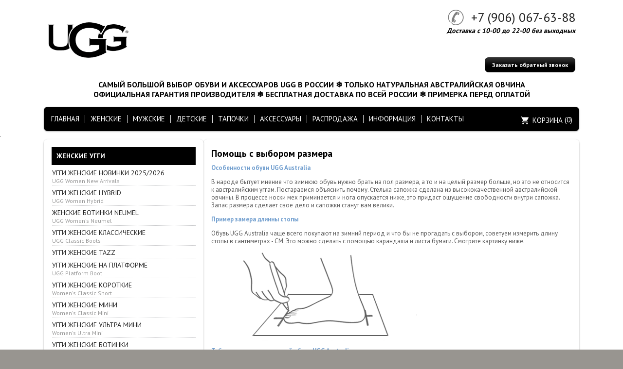

--- FILE ---
content_type: text/html; charset=utf-8
request_url: https://www-uggaustralia.ru/size_choice
body_size: 9399
content:
<!DOCTYPE html PUBLIC "-//W3C//DTD XHTML 1.0 Transitional//EN" "http://www.w3.org/TR/xhtml1/DTD/xhtml1-transitional.dtd">
<html xmlns="http://www.w3.org/1999/xhtml">
<head>
    <meta http-equiv="Content-Type" content="text/html; charset=utf-8"/>
    <meta http-equiv="X-UA-Compatible" content="IE=edge"/>
    <title>РАЗМЕРЫ  &laquo; UGG Australia купить – ножкам праздник подарить!!</title>
    <base href="http://www-uggaustralia.ru/"/>
    <meta name="viewport" content="width=device-width, initial-scale=1.0, maximum-scale=1.0, user-scalable=no"/>
    <meta name="keywords" content="угги,купить,интернет магазин,сапоги,ugg,ugg australia,ugg australia размеры "/>
    <meta name="description" content="В нашем интернет-магазине UGG-AUSTRALIAN.SHOP вы можете купить угги любого размера. Большой ассортимент, более 200 моделей в наличии. Удобная и оперативная доставка по Москве."/>
    <meta name='yandex-verification' content='b3cd074a71c9c189' /> 
    <meta name="google-site-verification" content="ZkAx7XqReDoeuFWXIEx0O1sTRWPDOjlrmwigZCv2WH0" /> 
    <meta name="SKYPE_TOOLBAR" content="SKYPE_TOOLBAR_PARSER_COMPATIBLE" />
    <meta content="telephone=no" name="format-detection" />
    <link rel="stylesheet" type="text/css" href="//fonts.googleapis.com/css?family=PT+Sans:400,500,600,700&subset=latin,cyrillic"/>
    <link rel="stylesheet" type="text/css" href="/styles/a.css?1521712072"/>
    <!--[if IE]><link rel="stylesheet" href="styles/ie.css" type="text/css"/><![endif]-->
    <link type="image/x-icon" href="images/favicon.ico?2" rel="shortcut icon"/>
    <link rel="alternate" type="application/rss+xml" title="Новости интернет-магазина" href="blog/rss" />
    <script type="text/javascript" src="//yandex.st/jquery/1.8.3/jquery.min.js"></script>
    <script type="text/javascript" src="//yandex.st/jquery/form/3.14/jquery.form.min.js"></script>
    <script type="text/javascript" src="//yandex.st/jquery-ui/1.10.3/jquery-ui.min.js"></script>   
    <script type="text/javascript" src="/scripts/a.js?1521712076"></script>
<style type="text/css">
body{background:url(images/background/pattern.png?rand=) top center;background-attachment: fixed;background-color:#989590;color:#575757 !important;}
.bg{background:url(images/background/bg.png?rand=) top center no-repeat;background-attachment: fixed;}
a:link,a:visited,a:hover{color:#222222;}
.menu a{color:#ffffff;}
.menu>ul>li,.menu>ul>li>ul{background-color:#000000 !important;}
.header .contact>.phone span,.header .contact>.phone2 span,.header .contact>.time,.header .descript,.header .contacts{color:#000000;}
.foot{background-color:#000000;color:#ffffff;}
.foot a:link,.foot a:visited,.foot a:hover{color:#ffffff;}
.foot .phone>span,.foot .time{color:#ffffff;}
.button.red,.button.red2,.button.red3,.oPager i{background-color:#000000;color:#ffffff;}
.button.gray,.oPager a:hover,.filter .ui-widget-header{background-color:#d2d3d5;color:#222222;}
.w,.leftbutton,.cats ul,.cats2>ul ul{background-color:#ffffff !important;}
.w.menu2,.w.menu2 ul{background-color:#000000 !important;}
.w.menu2 a{color:#ffffff;}
.text,.oPager a{color:#575757 !important;}
h1,h2,h2>a,h3,h3>a,.timer{color:#000000 !important;}
.price{color:#000000 !important;}
.cats2>ul>li:hover,.cats2>ul>li>ul>li:hover,.cats2>ul>li>ul>li>ul>li:hover{background-color:#000000;}
.cats2>ul>li:hover>span>a,.cats2>ul>li>ul>li:hover>span>a,.cats2>ul>li>ul>li>ul>li:hover>span>a{color:#ffffff;}
.cats2>ul>li.active,.cats2>ul>li>ul>li.active,.cats2>ul>li>ul>li>ul>li.active,
.cats2>ul>li.active:hover,.cats2>ul>li>ul>li.active:hover,.cats2>ul>li>ul>li>ul>li.active:hover{background-color:#d2d3d5;}
.cats2>ul>li.active>span>a,.cats2>ul>li>ul>li.active>span>a,.cats2>ul>li>ul>li>ul>li.active>span>a,
.cats2>ul>li.active:hover>span>a,.cats2>ul>li>ul>li.active:hover>span>a,.cats2>ul>li>ul>li>ul>li.active:hover>span>a{color:#222222;}
.body>.L{margin-right:0px;margin-left:328px;}
.body>.R{float:left;}
.w{-webkit-border-radius:8px;-moz-border-radius:8px;border-radius:8px;}
.topbutton{border-top-left-radius: 0px 0px; border-top-right-radius: 0px 0px; border-bottom-right-radius: 8px 8px; border-bottom-left-radius: 8px 8px;}
.pano>.in,.pano img{-webkit-border-radius:8px;-moz-border-radius:8px;border-radius:8px;}
</style>
</head>
<body><div class="bg">
<div class="main">
    <div class="header"><table><tr><!--
        --><td width="33%"><div class="logo">
            <a href="./"><img src="/images/logo/logo.png?1759515941" alt="Купить угги | UGG Australia официальный сайт | Оригинальная обувь | www-uggaustralia.ru"/></a>
        </div></td><!--
        --><td width="33%"><div class="contact">
            <div class="phone"><span><a href="tel:+7 (906) 067-63-88" style="text-decoration: none;">+7 (906) 067-63-88</a></span></div>
            <div class="time"><h4 style="font-size:14px;">Доставка с 10-00 до 22-00 без выходных</font></h4><br />
<br />
</div>
            <div class="button red3 call">Заказать обратный звонок</div>
        </div></td><!--
    --></tr>
    <tr><td colspan="3"><div class="descript"><h2 style="font-size:16px;"><font color="#000000"> САМЫЙ БОЛЬШОЙ ВЫБОР ОБУВИ И АКСЕССУАРОВ UGG В РОССИИ ❄ ТОЛЬКО НАТУРАЛЬНАЯ АВСТРАЛИЙСКАЯ ОВЧИНА  <br><font color="#000000">ОФИЦИАЛЬНАЯ ГАРАНТИЯ ПРОИЗВОДИТЕЛЯ ❄ БЕСПЛАТНАЯ ДОСТАВКА ПО ВСЕЙ РОССИИ ❄ ПРИМЕРКА ПЕРЕД ОПЛАТОЙ </font></div></td></tr>
    </table></div>
<div class="menu2 w" id="hid">
<ul>
    <li>
        <span><a href="https://www-uggaustralia.ru/">ГЛАВНАЯ</a></span>
    </li>
    <li class="parent">
        <span><a href="https://www-uggaustralia.ru/catalog/zhenskie-ugg">ЖЕНСКИЕ</a></span>
        <ul>
            <li>
                <span><a href="https://www-uggaustralia.ru/catalog/uggi_new_novinki">УГГИ НОВИНКИ 2025/2026</a></span>
            </li>
            <li>
                <span><a href="https://www-uggaustralia.ru/catalog/uggi-gibrid-hybrid">УГГИ HYBRID</a></span>
            </li>
            <li>
                <span><a href="https://www-uggaustralia.ru/catalog/uggi-zhenckie-tazz">УГГИ TAZZ</a></span>
            </li>
            <li>
                <span><a href="https://www-uggaustralia.ru/catalog/ugg-new-classic-ii">УГГИ КЛАССИЧЕСКИЕ</a></span>
            </li>
            <li>
                <span><a href="https://www-uggaustralia.ru/catalog/uggi-na-platforme">УГГИ НА ПЛАТФОРМЕ</a></span>
            </li>
            <li>
                <span><a href="https://www-uggaustralia.ru/catalog/zhenckie-krocovki-uggi">УГГИ КРОССОВКИ</a></span>
            </li>
            <li>
                <span><a href="https://www-uggaustralia.ru/catalog/classic-short-klassicheskie-korotkie">УГГИ СРЕДНИЕ</a></span>
            </li>
            <li>
                <span><a href="https://www-uggaustralia.ru/catalog/womens-classic-mini">УГГИ МИНИ</a></span>
            </li>
            <li>
                <span><a href="https://www-uggaustralia.ru/catalog/uggi-ultra-mini">УГГИ УЛЬТРА МИНИ</a></span>
            </li>
            <li>
                <span><a href="https://www-uggaustralia.ru/catalog/zhenckie-botinki-ugg">БОТИНКИ ЖЕНСКИЕ</a></span>
            </li>
            <li>
                <span><a href="https://www-uggaustralia.ru/catalog/womens-bailey-button">УГГИ С ПУГОВИЦЕЙ</a></span>
            </li>
            <li>
                <span><a href="https://www-uggaustralia.ru/catalog/uggi-dutiki">УГГИ ДУТИКИ</a></span>
            </li>
            <li>
                <span><a href="https://www-uggaustralia.ru/catalog/uggi-na-molnii">УГГИ НА МОЛНИИ</a></span>
            </li>
            <li>
                <span><a href="https://www-uggaustralia.ru/catalog/uggi-rezinovye">УГГИ СИЛИКОНОВЫЕ</a></span>
            </li>
            <li>
                <span><a href="https://www-uggaustralia.ru/catalog/sweater_letter">УГГИ ВЯЗАНЫЕ</a></span>
            </li>
            <li>
                <span><a href="https://www-uggaustralia.ru/catalog/uggi-zhenckie-tasman">УГГИ TASMAN</a></span>
            </li>
            <li>
                <span><a href="https://www-uggaustralia.ru/catalog/zhenskie-rezinovyjj-galoshi">ГАЛОШИ ЗАЩИТНЫЕ</a></span>
            </li>
        </ul>
    </li>
    <li class="parent">
        <span><a href="https://www-uggaustralia.ru/catalog/muzhskie-ugg-uggi">МУЖСКИЕ</a></span>
        <ul>
            <li>
                <span><a href="https://www-uggaustralia.ru/catalog/ugg-mens-new-arrivals">УГГИ НОВИНКИ 2025/2026</a></span>
            </li>
            <li>
                <span><a href="https://www-uggaustralia.ru/catalog/ugg-muzhskie-gibrid-hybrid">УГГИ HYBRID</a></span>
            </li>
            <li>
                <span><a href="https://www-uggaustralia.ru/catalog/muzhskie-uggi-boyinki">УГГИ БОТИНКИ</a></span>
            </li>
            <li>
                <span><a href="https://www-uggaustralia.ru/catalog/uggi-muzhckieu-chelci">УГГИ ЧЕЛСИ</a></span>
            </li>
            <li>
                <span><a href="https://www-uggaustralia.ru/catalog/uggi-muzhckie-kroccovki">УГГИ КРОССОВКИ</a></span>
            </li>
            <li>
                <span><a href="https://www-uggaustralia.ru/catalog/uggi-muzhckie-klassicheckie-ugg-classic">УГГИ КЛАССИЧЕСКИЕ</a></span>
            </li>
            <li>
                <span><a href="https://www-uggaustralia.ru/catalog/ugg-mens-short-uggi-korotkie">УГГИ СРЕДНИЕ</a></span>
            </li>
            <li>
                <span><a href="https://www-uggaustralia.ru/catalog/mens-mini---mini">УГГИ МИНИ</a></span>
            </li>
            <li>
                <span><a href="https://www-uggaustralia.ru/catalog/uggi-muzhckie-ultra-mini">УГГИ УЛЬТРАМИНИ</a></span>
            </li>
            <li>
                <span><a href="https://www-uggaustralia.ru/catalog/uggi-muzhckie-na-molnii">УГГИ НА МОЛНИИ</a></span>
            </li>
            <li>
                <span><a href="https://www-uggaustralia.ru/catalog/uggi-muzhckie-tasman">УГГИ TASMAN</a></span>
            </li>
            <li>
                <span><a href="https://www-uggaustralia.ru/catalog/muzgskie-galoshi">ГАЛОШИ ЗАЩИТНЫЕ</a></span>
            </li>
        </ul>
    </li>
    <li class="parent">
        <span><a href="https://www-uggaustralia.ru/catalog/detskie">ДЕТСКИЕ</a></span>
        <ul>
            <li>
                <span><a href="https://www-uggaustralia.ru/catalog/uggi-detckie-novinki">УГГИ ДЕТСКИЕ НОВИНКИ 2025/2026</a></span>
            </li>
            <li>
                <span><a href="https://www-uggaustralia.ru/catalog/kids-classic---klassicheskie">УГГИ ДЕТСКИЕ КЛАССИЧЕСКИЕ</a></span>
            </li>
            <li>
                <span><a href="https://www-uggaustralia.ru/catalog/kids-classic-bailey-button---s-pugovicejj">УГГИ ДЕТСКИЕ С ПУГОВИЦЕЙ</a></span>
            </li>
            <li>
                <span><a href="https://www-uggaustralia.ru/catalog/ugg-kids-blaise---uggi-detskie-s-molniejj">УГГИ ДЕТСКИЕ БОТИНКИ</a></span>
            </li>
        </ul>
    </li>
    <li class="parent">
        <span><a href="https://www-uggaustralia.ru/catalog/mokasiny_uggi">ТАПОЧКИ</a></span>
        <ul>
            <li>
                <span><a href="https://www-uggaustralia.ru/catalog/ugg-slippers">МУЖСКИЕ ТАПОЧКИ</a></span>
            </li>
            <li>
                <span><a href="https://www-uggaustralia.ru/catalog/ugg-womens-slippers-tapochki-na-mekhu">ЖЕНСКИЕ ТАПОЧКИ</a></span>
            </li>
        </ul>
    </li>
    <li class="parent">
        <span><a href="https://www-uggaustralia.ru/catalog/kosmetika-po-ukhodu-za-ugg">АКСЕССУАРЫ</a></span>
        <ul>
            <li>
                <span><a href="https://www-uggaustralia.ru/catalog/ugg-care-kit">СРЕДСТВА ПО УХОДУ</a></span>
            </li>
            <li>
                <span><a href="https://www-uggaustralia.ru/catalog/ugg-logo-earmuff---naushniki-ugg">МЕХОВЫЕ НАУШНИКИ</a></span>
            </li>
            <li>
                <span><a href="https://www-uggaustralia.ru/catalog/ugg-womens-handbags---sumki-ugg-australia">МЕХОВЫЕ СУМКИ</a></span>
            </li>
        </ul>
    </li>
    <li>
        <span><a href="https://www-uggaustralia.ru/catalog/rasprodazha">РАСПРОДАЖА</a></span>
    </li>
    <li class="parent">
        <span><a href="https://www-uggaustralia.ru/informations">ИНФОРМАЦИЯ</a></span>
        <ul>
            <li>
                <span><a href="about">О НАС</a></span>
            </li>
            <li>
                <span><a href="https://www-uggaustralia.ru/stock_sale_discount">АКЦИИ</a></span>
            </li>
            <li>
                <span><a href="testimonials">ОТЗЫВЫ</a></span>
            </li>
            <li>
                <span><a href="https://www-uggaustralia.ru/certificate">СЕРТИФИКАТЫ</a></span>
            </li>
            <li>
                <span><a href="https://www-uggaustralia.ru/chastie_voprosi">ЧАСТЫЕ ВОПРОСЫ</a></span>
            </li>
            <li>
                <span><a href="https://www-uggaustralia.ru/forgery">КАК ОТЛИЧИТЬ ПОДДЕЛКУ</a></span>
            </li>
            <li>
                <span><a href="https://www-uggaustralia.ru/size_choice">ТАБЛИЦА РАЗМЕРОВ</a></span>
            </li>
            <li>
                <span><a href="https://www-uggaustralia.ru/dostavka_i_oplata">ДОСТАВКА</a></span>
            </li>
            <li>
                <span><a href="https://www-uggaustralia.ru/oplata_online">ОПЛАТА ОНЛАЙН</a></span>
            </li>
            <li>
                <span><a href="https://www-uggaustralia.ru/obmen_vozvrat">ОБМЕН ВОЗВРАТ</a></span>
            </li>
            <li>
                <span><a href="https://www-uggaustralia.ru/site_map">КАРТА САЙТА</a></span>
            </li>
            <li>
                <span><a href="blog">СТАТЬИ</a></span>
            </li>
        </ul>
    </li>
    <li>
        <span><a href="contact">КОНТАКТЫ</a></span>
    </li>
</ul>
</div>
    <div class="mobile-search">
        <form action="/catalog/search"  method="post">
            <input type="text" name="query" placeholder="Поиск по товарам" value="" />
            <button type="submit"></button>
        </form>
    </div>
    .
    <div class="body">
        <div class="R">
<div class="cats4 w">
    <ul>
    <li>
        <div class="L">
            <a href="/catalog/zhenskie-ugg"><img src="/images/product/category/619ff62.png" alt="ЖЕНСКИЕ УГГИ"/></a>
        </div>
        <div class="R">
            <h2 class="zagl"><a href="/catalog/zhenskie-ugg"><b>ЖЕНСКИЕ УГГИ</b></a></h2>
            <ul>
                    <li>
                        <a href="/catalog/uggi_new_novinki">УГГИ ЖЕНСКИЕ НОВИНКИ 2025/2026<br/><span>UGG Women New Arrivals </span></a>
                    </li>
                    <li>
                        <a href="/catalog/uggi-gibrid-hybrid">УГГИ ЖЕНСКИЕ HYBRID<br/><span>UGG Women Hybrid</span></a>
                    </li>
                    <li>
                        <a href="/catalog/zhenckie-botinki-neumel">ЖЕНСКИЕ БОТИНКИ NEUMEL<br/><span>UGG Women's Neumel</span></a>
                    </li>
                    <li>
                        <a href="/catalog/ugg-new-classic-ii">УГГИ ЖЕНСКИЕ КЛАССИЧЕСКИЕ<br/><span>UGG Classic Boots</span></a>
                    </li>
                    <li>
                        <a href="/catalog/uggi-zhenckie-tazz">УГГИ ЖЕНСКИЕ TAZZ<br/><span></span></a>
                    </li>
                    <li>
                        <a href="/catalog/uggi-na-platforme">УГГИ ЖЕНСКИЕ НА ПЛАТФОРМЕ<br/><span>UGG Platform Boot</span></a>
                    </li>
                    <li>
                        <a href="/catalog/classic-short-klassicheskie-korotkie">УГГИ ЖЕНСКИЕ КОРОТКИЕ<br/><span>Women's Classic Short</span></a>
                    </li>
                    <li>
                        <a href="/catalog/womens-classic-mini">УГГИ ЖЕНСКИЕ МИНИ<br/><span>Women's Classic Mini</span></a>
                    </li>
                    <li>
                        <a href="/catalog/uggi-ultra-mini">УГГИ ЖЕНСКИЕ УЛЬТРА МИНИ<br/><span>Women's Ultra Mini</span></a>
                    </li>
                    <li>
                        <a href="/catalog/zhenckie-botinki-ugg">УГГИ ЖЕНСКИЕ БОТИНКИ<br/><span>UGG Women's Neumel & Funkette</span></a>
                    </li>
                    <li>
                        <a href="/catalog/uggi-dutiki">УГГИ ЖЕНСКИЕ ДУТИКИ<br/><span>UGG Classic Maxi & Inflated Boot </span></a>
                    </li>
                    <li>
                        <a href="/catalog/uggi-zhenckie-tasman">УГГИ ЖЕНСКИЕ TASMAN<br/><span></span></a>
                    </li>
                    <li>
                        <a href="/catalog/uggi-na-molnii">УГГИ ЖЕНСКИЕ НА МОЛНИИ<br/><span>Women's Classic Zip</span></a>
                    </li>
                    <li>
                        <a href="/catalog/uggi-rezinovye">УГГИ ЖЕНСКИЕ СИЛИКОНОВЫЕ<br/><span>UGG Clear Boot</span></a>
                    </li>
                    <li>
                        <a href="/catalog/sweater_letter">УГГИ ЖЕНСКИЕ ВЯЗАНЫЕ<br/><span>UGG Sweater Letter</span></a>
                    </li>
                    <li>
                        <a href="/catalog/womens-bailey-button">УГГИ ЖЕНСКИЕ С ПУГОВИЦЕЙ<br/><span>Women's Bailey Button</span></a>
                    </li>
                    <li>
                        <a href="/catalog/zhenckie-krocovki-uggi">УГГИ ЖЕНСКИЕ КРОСCОВКИ <br/><span>UGG Women's Sneakers</span></a>
                    </li>
                    <li>
                        <a href="/catalog/zhenskie-mokasiny-slippers">ЖЕНСКИЕ МОКАСИНЫ<br/><span>Women's Dakota & Ansley</span></a>
                    </li>
                    <li>
                        <a href="/catalog/zhenskie-rezinovyjj-galoshi">ЖЕНСКИЕ ГАЛОШИ ЗАЩИТНЫЕ<br/><span>Women Boot Guard</span></a>
                    </li>
            </ul>
        </div>
    </li>
    <li>
        <div class="L">
            <a href="/catalog/muzhskie-ugg-uggi"><img src="/images/product/category/548f1ff.png" alt="МУЖСКИЕ УГГИ"/></a>
        </div>
        <div class="R">
            <h2 class="zagl"><a href="/catalog/muzhskie-ugg-uggi"><b>МУЖСКИЕ УГГИ</b></a></h2>
            <ul>
                    <li>
                        <a href="/catalog/ugg-mens-new-arrivals">УГГИ МУЖСКИЕ НОВИНКИ 2025/2026<br/><span>Men's New Arrivals</span></a>
                    </li>
                    <li>
                        <a href="/catalog/ugg-muzhskie-gibrid-hybrid">УГГИ МУЖСКИЕ HYBRID<br/><span>UGG Men's Classic Weather Hybrid</span></a>
                    </li>
                    <li>
                        <a href="/catalog/uggi-muzhckie-klassicheckie-ugg-classic">УГГИ МУЖСКИЕ КЛАССИЧЕСКИЕ<br/><span>UGG Mens Classic</span></a>
                    </li>
                    <li>
                        <a href="/catalog/muzhskie-uggi-boyinki">УГГИ МУЖСКИЕ БОТИНКИ<br/><span>Men's Neumel & Campfire</span></a>
                    </li>
                    <li>
                        <a href="/catalog/uggi-muzhckie-tasman">УГГИ МУЖСКИЕ TASMAN<br/><span></span></a>
                    </li>
                    <li>
                        <a href="/catalog/uggi-muzhckieu-chelci">УГГИ МУЖСКИЕ ЧЕЛСИ<br/><span>UGG Men's Chelsea</span></a>
                    </li>
                    <li>
                        <a href="/catalog/ugg-mens-short-uggi-korotkie">УГГИ МУЖСКИЕ СРЕДНИЕ<br/><span>Men's Classic Short</span></a>
                    </li>
                    <li>
                        <a href="/catalog/mens-mini---mini">УГГИ МУЖСКИЕ МИНИ<br/><span>Men's Classic Mini </span></a>
                    </li>
                    <li>
                        <a href="/catalog/uggi-muzhckie-ultra-mini">УГГИ МУЖСКИЕ УЛЬТРА МИНИ<br/><span>Men's Classic Ultra Mini</span></a>
                    </li>
                    <li>
                        <a href="/catalog/uggi-muzhckie-kroccovki">УГГИ МУЖСКИЕ КРОССОВКИ<br/><span>UGG Men's Neumel Lowmel Low</span></a>
                    </li>
                    <li>
                        <a href="/catalog/uggi-muzhckie-na-molnii">УГГИ МУЖСКИЕ НА МОЛНИИ<br/><span>UGG Mens Classic Zip</span></a>
                    </li>
                    <li>
                        <a href="/catalog/muzhskie_moccasins">УГГИ МУЖСКИЕ МОКАСИНЫ<br/><span>Men's Ascot & Dacota</span></a>
                    </li>
                    <li>
                        <a href="/catalog/muzhckie-botinki-neumel">МУЖСКИЕ БОТИНКИ NEUMEL<br/><span>UGG Men's Neumel</span></a>
                    </li>
                    <li>
                        <a href="/catalog/muzgskie-galoshi">МУЖСКИЕ ГАЛОШИ<br/><span>Mens Boots Guard</span></a>
                    </li>
            </ul>
        </div>
    </li>
    <li>
        <div class="L">
            <a href="/catalog/detskie"><img src="/images/product/category/7a3031.png" alt="ДЕТСКИЕ УГГИ"/></a>
        </div>
        <div class="R">
            <h2 class="zagl"><a href="/catalog/detskie"><b>ДЕТСКИЕ УГГИ</b></a></h2>
            <ul>
                    <li>
                        <a href="/catalog/uggi-detckie-novinki">УГГИ ДЕТСКИЕ 2025/2026<br/><span>Kids New Arrivals</span></a>
                    </li>
                    <li>
                        <a href="/catalog/kids-classic---klassicheskie">УГГИ ДЕТСКИЕ КЛАССИЧЕСКИЕ<br/><span>Kid's Classic Short</span></a>
                    </li>
                    <li>
                        <a href="/catalog/kids-classic-bailey-button---s-pugovicejj">УГГИ ДЕТСКИЕ С ПУГОВИЦЕЙ<br/><span>Kid's Bailey Button </span></a>
                    </li>
                    <li>
                        <a href="/catalog/uggi-detckie-c-pomponom">УГГИ ДЕТСКИЕ С ПОМПОНОМ<br/><span>Kid's Pom Poms</span></a>
                    </li>
                    <li>
                        <a href="/catalog/ugg-kids-blaise-uggi-detskie-botinki">УГГИ ДЕТСКИЕ БОТИНКИ<br/><span>Kid's Neumel</span></a>
                    </li>
            </ul>
        </div>
    </li>
    <li>
        <div class="L">
            <a href="/catalog/mokasiny_uggi"><img src="/images/product/category/3298241.png" alt="ТАПОЧКИ"/></a>
        </div>
        <div class="R">
            <h2 class="zagl"><a href="/catalog/mokasiny_uggi"><b>ТАПОЧКИ</b></a></h2>
            <ul>
                    <li>
                        <a href="/catalog/ugg-slippers">МУЖСКИЕ ТАПОЧКИ НА МЕХУ<br/><span>UGG Men's Slippers</span></a>
                    </li>
                    <li>
                        <a href="/catalog/ugg-womens-slippers-tapochki-na-mekhu">ЖЕНСКИЕ ТАПОЧКИ НА МЕХУ<br/><span>UGG Women's Slippers </span></a>
                    </li>
            </ul>
        </div>
    </li>
    <li>
        <div class="L">
            <a href="/catalog/kosmetika-po-ukhodu-za-ugg"><img src="/images/product/category/2410a5f.png" alt="АКСЕССУАРЫ"/></a>
        </div>
        <div class="R">
            <h2 class="zagl"><a href="/catalog/kosmetika-po-ukhodu-za-ugg"><b>АКСЕССУАРЫ</b></a></h2>
            <ul>
                    <li>
                        <a href="/catalog/ugg-care-kit">СРЕДСТВА ПО УХОДУ<br/><span>UGG Care Kit</span></a>
                    </li>
                    <li>
                        <a href="/catalog/ugg-logo-earmuff---naushniki-ugg">МЕХОВЫЕ НАУШНИКИ<br/><span>UGG Earmuff</span></a>
                    </li>
            </ul>
        </div>
    </li>
    <li>
        <div class="L">
            <a href="/catalog/rasprodazha"><img src="/images/product/category/30beeb2.png" alt="УГГИ РАСПРОДАЖА"/></a>
        </div>
        <div class="R">
            <h2 class="zagl"><a href="/catalog/rasprodazha"><b>УГГИ РАСПРОДАЖА</b></a></h2>
        </div>
    </li>
</ul></div>
<div class="testimonials w">
    <h2>Отзывы</h2>
    <noindex>
    <div class="item" itemscope itemtype="http://data-vocabulary.org/Review">
        <div class="L"><a href="images/people/l/1756679.jpg" class="fancybox" title='Анюта, , Долгопрудный'><img src="images/people/s/1756679.jpg" alt="" itemprop="photo"/></a></div>
        <div class="R">
            <div class="text" itemprop="description">&laquo;Вчера заказала угги I Do, менеджер сразу перезвонил и помог с размером, привезли через три часа, скоростью доставки просто поражена. Они просто супер!!! Процветания, вашему магазину!!! Всем рекомендую<i>... </i><a href="javascript:;" class="go-on">[читать далее]</a><span class="bullshit">, действительно оригинал!!!</span>&raquo;</div> 
            <div class="author"><span itemprop="reviewer">Анюта</span>,<br/>Долгопрудный
            </div>
        </div>
    </div>
    <div class="item" itemscope itemtype="http://data-vocabulary.org/Review">
        <div>
            <div class="text" itemprop="description">&laquo;Все-всем вас рекомендую!!!! Сапожки отличнейшего качества! Гораздо они лучше , чем на фото оказались, а уудобббныыеее!!!! Привезли очень быстро..и часов трех не прошло с момента заказа. БОЛЬШИЕ МОЛОДЦ<i>... </i><a href="javascript:;" class="go-on">[читать далее]</a><span class="bullshit">Ы!!! Спасибо!</span>&raquo;</div> 
            <div class="author"><span itemprop="reviewer">Катович Елена</span>,<br/>Москва
            </div>
        </div>
    </div>
    <div class="item" itemscope itemtype="http://data-vocabulary.org/Review">
        <div class="L"><a href="images/people/l/656e0a4.jpg" class="fancybox" title='Елена , , Москва'><img src="images/people/s/656e0a4.jpg" alt="" itemprop="photo"/></a></div>
        <div class="R">
            <div class="text" itemprop="description">&laquo;Заказала UGG Women's Bailey Button Triplet - Navy-это что-то! Цвет бесподобный! и удобные неимоверно! Отдельное спасибо за хорошую работу магазина! Спасибо!&raquo;</div> 
            <div class="author"><span itemprop="reviewer">Елена </span>,<br/>Москва
            </div>
        </div>
    </div>
    </noindex>
    <div class="button gray write"><span>Оставить отзыв</span></div>
    <span class="all"><a href="testimonials">Все отзывы</a> (126)</span>
</div>
<div class="block justbuy w">
    <h2>Популярные модели</h2>
    <div class="item">
        <div class="L"><a href="item/1618-mini-platform-boot-black"><img src="images/product/s/16187e86a.jpg" alt=""/></a></div>
        <div class="R">
            <div class="name"><a href="item/1618-mini-platform-boot-black">UGG Women's Mini Platform Boot - Black</a></div>
            <div class="text">Женские замшевые ботинки на платформе Mini Platform Boot черные</div>
        </div>
    </div>
    <div class="item">
        <div class="L"><a href="item/1743-ugg-funkette-platform-boots-grey"><img src="images/product/s/1743d52cb.jpg" alt=""/></a></div>
        <div class="R">
            <div class="name"><a href="item/1743-ugg-funkette-platform-boots-grey">UGG Women's Funkette Platform Boots - Grey</a></div>
            <div class="text">Женские замшевые ботинки с молнией на платформе Funkette Platform Boots серые</div>
        </div>
    </div>
    <div class="item">
        <div class="L"><a href="item/2060-ugg-mens-tasman-weather-hybrid-forest-night"><img src="images/product/s/2060a55ca.jpg" alt=""/></a></div>
        <div class="R">
            <div class="name"><a href="item/2060-ugg-mens-tasman-weather-hybrid-forest-night">UGG Men's Tasman Weather Hybrid - Forest Night</a></div>
            <div class="text">Мужские замшевые слиперы Tasman Weather Hybrid зеленые</div>
        </div>
    </div>
</div>
        </div>
        <div class="L">
<div class="w text">
    <h2 id="toc0"> Помощь с выбором размера</h2><p><strong><span
style="color: #729FCF;">Особенности обуви UGG Australia</span></strong></p><p>В народе бытует мнение что зимнюю обувь нужно брать на пол размера, а то и на целый размер больше, но это не относится к австралийским уггам. Постараемся объяснить почему. Стелька сапожка сделана из высококачественной австралийской овчины. В процессе носки мех приминается и нога опускается ниже, это придаст ощущение свободности внутри сапожка. Запас размера сделает свое дело и сапожки станут вам велики.</p><p><strong><span
style="color: #729FCF;">Пример замера длинны стопы</span></strong></p><p>Обувь UGG Australia чаще всего покупают на зимний период и что бы не прогадать с выбором, советуем измерить длину стопы в сантиметрах - СМ. Это можно сделать с помощью карандаша и листа бумаги. Смотрите картинку ниже.</p><p><img
src="https://www-uggaustralia.ru/images/upload/foot.png" alt="check size" title="check size" /><!-- check size --></p><p><strong><span
style="color: #729FCF;">Таблица размеров женской обуви UGG Australia</span></strong></p><table
class="wikitable"><tr><td><strong>Длина стопы в СМ.</strong></td><td><strong>Размер USA</strong></td><td><strong>Размер EUR</strong></td></tr><tr><td>22.5</td><td>4.5</td><td>35</td></tr><tr><td>23</td><td>5</td><td>36</td></tr><tr><td>24</td><td>6</td><td>37</td></tr><tr><td>25</td><td>7</td><td>38</td></tr><tr><td>25.5</td><td>8</td><td>39</td></tr><tr><td>26.5</td><td>9</td><td>40</td></tr><tr><td>27</td><td>10</td><td>41</td></tr></table><p><strong><span
style="color: #729FCF;">Таблица размеров мужской обуви UGG Australia</span></strong></p><table
class="wikitable"><tr><td><strong>Длина стопы в СМ.</strong></td><td><strong>Размер USA</strong></td><td><strong>Размер EUR</strong></td></tr><tr><td>26.5</td><td>7</td><td>40</td></tr><tr><td>27</td><td>8</td><td>41</td></tr><tr><td>27.5</td><td>9</td><td>42</td></tr><tr><td>28.5</td><td>10</td><td>43</td></tr><tr><td>29</td><td>11</td><td>44</td></tr><tr><td>29.5</td><td>12</td><td>45</td></tr><tr><td>30</td><td>13</td><td>46</td></tr></table><p><strong><span
style="color: #729FCF;">Таблица размеров детской обуви UGG Australia</span></strong></p><table
class="wikitable"><tr><td><strong>Длина стопы в СМ.</strong></td><td><strong>Размер USA</strong></td></tr><tr><td>15.5</td><td>24</td></tr><tr><td>16</td><td>25</td></tr><tr><td>16.5</td><td>26</td></tr><tr><td>17</td><td>27</td></tr><tr><td>17.5</td><td>28</td></tr><tr><td>18</td><td>29</td></tr><tr><td>19</td><td>30</td></tr><tr><td>20</td><td>31</td></tr><tr><td>20.5</td><td>32</td></tr><tr><td>21.5</td><td>33</td></tr><tr><td>22</td><td>34</td></tr><tr><td>22.5</td><td>35</td></tr></table><p><strong><span
style="color: #729FCF;">Таблица размеров обуви UGG Australia для младенцев</span></strong></p><table
class="wikitable"><tr><td><strong>Длина стопы в СМ.</strong></td><td><strong>Размер USA</strong></td><td><strong>Возраст</strong></td></tr><tr><td>до 12 см</td><td>XS</td><td>1</td><td>0-6 мес.</td></tr><tr><td>12 см</td><td>S</td><td>2/3</td><td>6-12 мес.</td></tr><tr><td>13 см</td><td>M</td><td>4/5</td><td>12-18 мес.</td></tr><tr><td>14 cм</td><td>L</td><td>6/7</td><td>18-24 мес.</td></tr><tr><td>15 cм</td><td>XL</td><td>8</td><td>18-24 мес.</td></tr></table><p><strong><span
style="color: #729FCF;">Рекомендации по выбору размера</span></strong></p><p>Производитель настоятельно рекомендует выбирать размер впритык &laquo;по ноге&raquo;, это идеально отразится в последующей носке сапог. Нужно учитывать и тот факт, что мягкая дубленка, замша и кожа, которая используется при изготовлении данной обуви легко принимает форму вашей ноги. Но и перебарщивать тоже не стоит, так как ваши угги могут деформироваться, от чрезмерного давления пальцев на овчину изнутри.</p><p>Мнения покупателей о своих размерах противоречивы, так как нужно учитывать особенности стопы, зачастую отличается подъем и индивидуальные ощущение комфорта, у разных людей они разные. Кто то любит обувь узкую, а кто то свободную.</p><p><span
style="color: #729FCF;"><strong>Если вы сомневаетесь, рекомендуем обратится к нашим менеджерам, они высококлассные специалисты и с радостью помогут вам с выбором.</strong> </span></p>
</div>
            </div>
        </div>
    </div>
</div>
<div class="foot">
    <div class="foot_cont">
        <div class="foot_block">
            <h4>О НАС</h4>
            <p>Официальный магазин UGG. Оригинальная продукция. Гарантия лучшей цены. Бесплатная доставка.<p><a href="https://www-uggaustralia.ru/privacy_policy">Политика конфиденциальности</a></p>
        </div>
        <div class="foot_block">
            <h4>ИНФОРМАЦИЯ</h4>
            <ul>
                 <li><a href="https://www-uggaustralia.ru/forgery">Как отличить подделку</a></li>
                  <li><a href="https://www-uggaustralia.ru/size_choice">Как выбрать размер</a></li>
                <li><a href="https://www-uggaustralia.ru/dostavka_i_oplata">Доставка и Оплата</a></li>
                <li><a href="https://www-uggaustralia.ru/oplata_online">Оплата онлайн</a></li>            
                <li><a href="https://www-uggaustralia.ru/obmen_vozvrat">Обмен/Возврат</a></li>
            </ul>
        </div>
        <div class="foot_block">
            <h4>КАТАЛОГ</h4>
            <ul>
                <li><a href="https://www-uggaustralia.ru/catalog/zhenskie-ugg">Женские угги</a></li>
                <li><a href="https://www-uggaustralia.ru/catalog/muzhskie-ugg-uggi">Мужские угги</a></li>
                <li><a href="https://www-uggaustralia.ru/catalog/detskie">Детские угги</a></li>
                <li><a href="https://www-uggaustralia.ru/catalog/mokasiny_uggi">Мокасины и тапочки</a></li>
                <li><a href="https://www-uggaustralia.ru/catalog/kosmetika-po-ukhodu-za-ugg">Аксессуары</a></li>
            </ul>
        </div>
        <div class="foot_block">
            <h4>КОНТАКТЫ</h4>
            <ul>
                <li><span class="phon"><a href="tel:+7 (906) 067-63-88">+7 (906) 067-63-88</a></span></li>        
                 <li><span class="skype"><a href="skype:ugg-australian">ugg-australian</a></span></li>        
                <li><span class="email"><script type="text/javascript"><!--
window.document.write("<a h"+ "re"+ "f="+ "\""+ "m"+ "ail"+ "t"+ "o:"+ "ugg"+ "-"+ "au"+ "st"+ "rali"+ "an"+ "&"+ "#0"+ "64"+ ";y"+ "ande"+ "x&#"+ "0"+ "46"+ ";r"+ "u\""+ ">ug"+ "g"+ "-a"+ "ust"+ "ral"+ "ia"+ "n"+ "&#06"+ "4;"+ "yan"+ "de"+ "x&"+ "#"+ "0"+ "4"+ "6;r"+ "u<"+ "/a"+ ">");
--></script></span></li>
                <li><span class="add">115172, Москва, Лубянский проезд, 17, этаж 2, офис 12</span></li>
            </ul>
                <div class="socium">
                Мы в социальных сетях:<br/>
            <a href="https://vk.com/uggaustralian.shop" target="_blank"><img src="/images/vkontakte.png" alt=""/></a>
            <a href="https://www.youtube.com" target="_blank"><img src="/images/facebook.png" alt=""/></a>
            <a href="https://www.youtube.com" target="_blank"><img src="/images/twitter.png" alt=""/></a>
            <a href="https://www.youtube.com" target="_blank"><img src="/images/youtube.png" alt=""/></a>
            </div>
        </div>
        <div class="clear"></div>
        <p style="position: relative;margin-top: -35px;margin-bottom: -40px;float: left;"><!-- Yandex.Metrika counter -->
<script type="text/javascript" >
   (function(m,e,t,r,i,k,a){m[i]=m[i]||function(){(m[i].a=m[i].a||[]).push(arguments)};
   m[i].l=1*new Date();
   for (var j = 0; j < document.scripts.length; j++) {if (document.scripts[j].src === r) { return; }}
   k=e.createElement(t),a=e.getElementsByTagName(t)[0],k.async=1,k.src=r,a.parentNode.insertBefore(k,a)})
   (window, document, "script", "https://mc.yandex.ru/metrika/tag.js", "ym");
   ym(89873156, "init", {
        clickmap:true,
        trackLinks:true,
        accurateTrackBounce:true,
        webvisor:true,
        ecommerce:"dataLayer"
   });
</script>
<noscript><div><img src="https://mc.yandex.ru/watch/89873156" style="position:absolute; left:-9999px;" alt="" /></div></noscript>
<!-- /Yandex.Metrika counter --> </p>
        <div class="foot_foot">
            <p style="float: left;font-size: 13px;margin-top: -4px;">2009-2026 © «Купить угги | UGG Australia официальный сайт | Оригинальная обувь | www-uggaustralia.ru»</p><br>
        </div>
    </div>
</div>
<div class="topbutton cart" id="hord"><a href="javascript:;">КОРЗИНА</a> (<span id="cartCounter">0</span>)</div>
<div class="DarkBg" style="display:none;">&nbsp;</div> 
<div class="Popup" style="top:50px;width:600px;margin-left:-300px;display:none">
    <div class="in"> 
        <div class="Bg"> 
            <div class="t"><i><b>&nbsp;</b></i></div><div class="m"><i><b><u><tt>&nbsp;</tt></u></b></i></div><div class="b"><i><b>&nbsp;</b></i></div>     
        </div> 
        <div class="C">
            <div class="in"> 
                <div class="CloseButton">X</div> 
                <div class="Block"> 
                    <div class="PopupBlock"></div> 
                </div> 
            </div>
        </div> 
    </div>
</div>
<a href="#" class="scrollup" style="display: none;">Наверх</a>
<!--noindex-->
<div class="mobile-bar">
    <div class="menu"></div>
    <div class="search"></div>
    <div class="logo"><a href="/" rel="nofollow"><img src="/images/mini.png" alt="Ugg logo" /></a></div>
    <div class="call"><a href="tel:+7 (906) 067-63-88"></a></div>
    <div class="cart">&nbsp;</div>
</div>
<div class="mobile-menu">
    <div class="in">
        <ul>    
           <li><a rel="nofollow" href="/catalog/zhenskie-ugg">ЖЕНСКИЕ УГГИ</a></li>
           <li><a rel="nofollow" href="/catalog/muzhskie-ugg-uggi">МУЖСКИЕ УГГИ</a></li>
           <li><a rel="nofollow" href="/catalog/detskie">ДЕТСКИЕ УГГИ</a></li>
           <li><a rel="nofollow" href="/catalog/mokasiny_uggi">ТАПОЧКИ</a></li>
           <li><a rel="nofollow" href="/catalog/kosmetika-po-ukhodu-za-ugg">АКСЕССУАРЫ</a></li>
           <li><a rel="nofollow" href="/catalog/rasprodazha">УГГИ РАСПРОДАЖА</a></li>
        </ul>        
    </div>
</div>
<!--/noindex-->
<script src="//code.jivosite.com/widget.js" data-jv-id="Dt3fMtvcFv" async></script>
<script>
  (function(i,s,o,g,r,a,m){i['GoogleAnalyticsObject']=r;i[r]=i[r]||function(){
  (i[r].q=i[r].q||[]).push(arguments)},i[r].l=1*new Date();a=s.createElement(o),
  m=s.getElementsByTagName(o)[0];a.async=1;a.src=g;m.parentNode.insertBefore(a,m)
  })(window,document,'script','//www.google-analytics.com/analytics.js','ga');
  ga('create', 'UA-46068785-1', 'ugg-australian.ru');
  ga('send', 'pageview');
</script>
</body>
</html>

--- FILE ---
content_type: text/css
request_url: https://www-uggaustralia.ru/styles/a.css?1521712072
body_size: 20124
content:
*{padding:0;margin:0}body{min-height:100%;background:#e7decd;font-family:'PT Sans',Arial,Helvetica,sans-serif;font-weight:300;font-size:13px;color:#222;line-height:1.3}.main{width:100%;margin:0
auto;padding-top:10px}a:link,a:visited,a:hover{color:#222}img{border:0}button::-moz-focus-inner,input[type="button"]::-moz-focus-inner,input[type="submit"]::-moz-focus-inner{border:none}select:focus,input[type="text"]:focus,input[type="password"]:focus,textarea:focus{outline:none}select
option{padding-left:3px}.inputText>i{display:block;border:1px
solid #a7a7a7;zoom:1;padding:2px
2px;font-style:normal;background:#eee}.inputText>i>b{display:block;font-style:normal;*margin:-1px 0 -1px 0;font-weight:normal}.inputText
input{border:0;display:block;width:100%;background:transparent;line-height:17px;margin:0}.select>i{display:block;border:1px
solid #a7a7a7;padding:0px;font-style:normal;background:#eee}.select>i>b{display:block;font-weight:normal;zoom:1;overflow:hidden}.select>i>b>u{display:block;*margin:0
-4px -2px 0;text-decoration:none}.select
select{width:100%;border:0;background:transparent;zoom:1;*margin:-2px 0 0 -2px;display:block}.textarea>i{display:block;border:1px
solid #a7a7a7;zoom:1;padding:2px
2px;font-style:normal;background:#eee;-moz-border-radius:2px;-webkit-border-radius:2px;border-radius:2px}.textarea>i>b{display:block;font-style:normal;*margin:-1px 0 -1px 0;font-weight:normal}.textarea
textarea{border:0;display:block;width:100%;background:transparent;line-height:17px;overflow:auto;margin:0;font-family:'PT Sans',Arial,Helvetica,sans-serif;font-size:100%}table{border-collapse:collapse}p{padding-bottom:1em}strong{font-weight:bold}h1,h2,h3{color:#4c4c4c;padding-bottom:0.5em}ul{padding:0
0px 1em 25px;list-style-position:inside;margin:0}ul
li{}ol{padding:0
0 1em 25px;list-style-position:inside;list-style-type:decimal;margin:0}ol
li{padding:3px
0 3px 0}ol
ol{list-style-type:lower-alpha}ul ul,
ol ol,
ul ol,
ol
ul{padding:0
0 0 25px}blockquote{background-color:#eee;border:1px
dashed #aaa;color:#000;display:block;margin-bottom:1em;padding:10px
15px;font-family:"Courier New",serif}div#toc{background-color:#F7F9FA;border:1px
solid #8CACBB;padding:10px
10px 10px 30px;margin-bottom:20px}div#toc
strong{text-align:center;margin:0
0 5px 0;display:block}table.wikitable{width:100%;margin-bottom:1em}table.wikitable
td{border:1px
#A4A4A4 solid;padding:2px
5px;background:#f5f5f5}.w{background:#fff;padding:16px;-webkit-box-shadow:0px 1px 3px 0px rgba(0, 0, 0, 0.3);-moz-box-shadow:0px 1px 3px 0px rgba(0, 0, 0, 0.3);box-shadow:0px 1px 3px 0px rgba(0, 0, 0, 0.3)}.blocks .w>.w{padding:0px;margin:0px;-webkit-box-shadow:none;-moz-box-shadow:none;box-shadow:none}.button{padding:8px
15px;background:url(../images/shadow.png) repeat-x;-webkit-border-radius:8px;-moz-border-radius:8px;border-radius:8px;display:inline;cursor:pointer;text-decoration:none;vertical-align:middle;position:relative}.button.red{padding:8px
15px;background-color:#b01a33;color:#fff;font-size:11px;line-height:28px}.button.red2{padding:6px
15px;background-color:#b01a33;color:#fff;font-weight:bold;font-size:11px;line-height:24px}.button.red3{padding:8px
15px;background-color:#b01a33;color:#fff;font-weight:bold;font-size:12px;line-height:29px}.button.gray{padding:8px
15px;background-color:#cecece;color:#474747;font-size:11px;line-height:28px}.button.write>span{padding:3px
0 3px 30px;background:url(../images/pen.png) left 1px no-repeat;line-height:28px}.button:active{top:1px}.button:hover{opacity:0.90;-ms-filter:progid:DXImageTransform.Microsoft.Alpha(Opacity = 90);filter:alpha(opacity = 90)}.topbutton{padding:8px
14px;position:absolute;top:0px;font-size:15px;z-index:999;cursor:pointer;text-align:center}.topbutton.needhelp{top:0px;left:50%;margin-left: -144px}.topbutton.needhelp
a{padding-left:25px;background:url(../images/icon1.png) 0 0 no-repeat}.topbutton.cart{top:0;right:50%;color:#fff;margin-top:224px;margin-right: -550px}.topbutton.cart
a{padding-left:22px;background-image:url([data-uri]);background-size:16px 16px;background-repeat:no-repeat;background-position:left center;color:#fff;text-decoration:none;padding-left:24px;height:32px;display:inline-block;line-height:32px;vertical-align:middle}.topbutton.active{-webkit-box-shadow:0px 1px 5px 3px rgba(0,0,0, 0.3);-moz-box-shadow:0px 1px 5px 3px rgba(0,0,0, 0.3);box-shadow:0px 1px 5px 3px rgba(0,0,0,0.3)}.leftbutton{padding:8px
16px;position:fixed;font-size:15px;z-index:999;cursor:pointer;text-align:center;background-color:#fff;border-top-left-radius:0px 0px;border-top-right-radius:0px 0px;border-bottom-right-radius:8px 8px;border-bottom-left-radius:8px 8px;-webkit-box-shadow:0px 1px 3px 0px rgba(0, 0, 0, 0.3);-moz-box-shadow:0px 1px 3px 0px rgba(0, 0, 0, 0.3);box-shadow:0px 1px 3px 0px rgba(0, 0, 0, 0.3);display:inline-block;*display:inline;zoom:1;vertical-align:top;-moz-transform:rotate(-90deg);-moz-transform-origin:0% 0%;-o-transform:rotate(-90deg);-o-transform-origin:0% 0%;-webkit-transform:rotate(-90deg);-webkit-transform-origin:0% 0%;transform:rotate(-90deg);transform-origin:0% 0%}.leftbutton.needhelp{top:60%;left:0}.leftbutton.needhelp
a{}#cartCounter{}.cards_bg{float:right;margin-top:7px;padding:3px}.menu{margin:8px;margin-top:0}.menu>ul{list-style:none;font-size:0;padding:0}.menu>ul>li{position:relative;display:inline-block;*display:inline;zoom:1;vertical-align:top;word-spacing:0;padding:6px
20px;margin-bottom:10px;-webkit-border-radius:15px;-moz-border-radius:15px;border-radius:15px}.menu>ul>li+li{margin-left:15px}.menu
a{display:block;font-size:15px;height:20px;line-height:20px}.menu li a:link,
.menu li a:visited{text-decoration:none}.menu li a:hover{text-decoration:underline}.menu>ul>li.parent:hover{border-top-left-radius:15px 15px;border-top-right-radius:15px 15px;border-bottom-right-radius:0px 0px;border-bottom-left-radius:0px 0px}.menu
span{margin:6
16px;display:block;color:#a4a4a4;overflow:hidden}.menu>ul>li.parent>span{padding-right:15px;background:url(../images/bottom.png) right 7px no-repeat}.menu>ul>li>ul{display:none;position:absolute;padding:8px
16px;list-style:none;z-index:10;top:32px;left:0;min-width:200px;background-color:rgba(255,255,255,0.3);*background:transparent;filter:progid:DXImageTransform.Microsoft.gradient(startColorstr=#ccffffff,endColorstr=#ccffffff);*zoom:1;border-top-left-radius:0 0;border-top-right-radius:15px 15px;border-bottom-right-radius:15px 15px;border-bottom-left-radius:15px 15px}.menu>ul>li>ul:after{content:' ';clear:both;display:block;width:0;height:0;overflow:hidden;font-size:0}.menu>ul>li:hover>ul{display:block}.menu>ul>li>ul>li{position:relative;white-space:nowrap;padding:0}.menu>ul>li>ul>li+li{padding-top:4px}.menu>ul>li>ul>li.active>span{padding-right:15px;background:url(../images/right2.png) right 4px no-repeat}.menu2{padding:13px
0px 17px 4px;background:#000;max-width:1096px !important;margin:0px
auto!important}.menu2>ul:after{content:' ';clear:both;display:block;width:0;height:0;overflow:hidden;font-size:0}.menu2>ul{list-style:none;font-size:0;padding:0;max-width:1100px;margin:auto}.menu2>ul>li{position:relative;display:inline-block;*display:inline;zoom:1;vertical-align:top;word-spacing:0;margin-top:4px;padding:0}.menu2>ul>li+li{border-left:1px solid #e5e5e5}.menu2
span{margin:0
11px 0 11px;font-size:15px;height:16px;line-height:16px;color:#fff;overflow:hidden}.menu2>ul>li.parent>span{}.menu2>ul>li>ul{display:none;position:absolute;padding:4px
8px 8px 0;background:#fff;list-style:none;z-index:20;-webkit-box-shadow:0px 2px 3px 0px rgba(0, 0, 0, 0.3);-moz-box-shadow:0px 2px 3px 0px rgba(0, 0, 0, 0.3);box-shadow:0px 2px 3px 0px rgba(0,0,0,0.3)}.menu2>ul>li>ul:after{content:' ';clear:both;display:block;width:0;height:0;overflow:hidden;font-size:0}.menu2>ul>li:hover>ul{display:block}.menu2>ul>li>ul>li{position:relative;white-space:nowrap;padding:0;padding-top:12px;padding-bottom:10px}.menu2>ul>li>ul>li+li{padding-top:4px}.menu2>ul>li.active>span>a{text-decoration:none}.menu2
a{text-decoration:none}.menu2 a:hover{text-decoration:underline}.wrappers{max-width:1100px;margin:auto}.cards{float:right;margin-top: -21px;margin-right:13px}.cards
img{width:26px}.promocod{background:#000;margin:auto;padding:1px;color:#fff;text-align:center;padding-top:13px;padding-bottom:13px;max-width:1100px;margin:0px
auto}.promocod
span{font-size:13px}#hed{}.scroll{position:fixed;display:block;top:0;width:100%;z-index:9999;margin-top:0px}.scroll2{z-index:999999999;position:fixed;display:block;margin-top:1px!important}.header{margin-top:0px;max-width:1100px;margin:auto}.header>table{width:100%}.header>table>tbody>tr>td{padding:8px}.header
.logo{}.header .logo
img{border:0;max-width:620px}.header
.cert{-moz-user-select:none;-khtml-user-select:none;user-select:none}.header .cert>.items{overflow:hidden;height:110px;text-align:center}.header .cert>.items>.item{display:inline-block;*display:inline;zoom:1;vertical-align:top;width:70px;padding:5px}.header .cert>.items>.item
img{-webkit-box-shadow:0px 1px 3px 0px rgba(0, 0, 0, 0.3);-moz-box-shadow:0px 1px 3px 0px rgba(0, 0, 0, 0.3);box-shadow:0px 1px 3px 0px rgba(0, 0, 0, 0.3)}.header .cert>.arrow{width:11px;height:110px;cursor:pointer}.header .cert>.arrow.L{float:left;background:url(../images/left.png) center center no-repeat}.header .cert>.arrow.R{float:right;background:url(../images/right.png) center center no-repeat}.header
.contact{text-align:right}.header .contact>.phone,.header .contact>.phone2{white-space:nowrap;clear:both}.header .contact>.phone>span{float:right;padding-left:50px;background:url(../images/phone_icon.png) 0 0 no-repeat;font-size:26px;color:#000;height:36px;line-height:36px}.header .contact>.phone2>span{float:right;font-size:26px;color:#000;height:36px;line-height:36px}.header .contact>.time{font-style:italic;color:#4e4e4e;margin-bottom:15px;clear:both}.header
.descript{font-size:17px;text-align:center}.header
.contacts{font-size:15px}.blocks{margin-top:0px}.blocks>table{width:996px;border-collapse:separate;border-spacing:16px;margin:-8px}.blocks>table>tbody{vertical-align:top}.blocks
.block{height:100%}.block>h2{font-size:15px;padding-bottom:10px}.block:after{content:' ';clear:both;display:block;width:0;height:0;overflow:hidden;font-size:0}.block>.R{margin-left:105px;color:#575757}.block>.L{float:left;width:91px;text-align:center}.block>.L
img{max-width:91px}.block
.text{color:#575757;font-size:12px}.block
.name{font-size:14px;padding-bottom:5px}.block
.timer{margin:37px
auto 0}.block .timer>p{font-size:10px;padding:0}.block .timer>.digits{font-size:20px;font-weight:normal;line-height:26px}.block .timer>.digits
span{font-size:16px}.block
.price{font-size:18px;text-align:center;color:#222}.block .price2>span{padding-right:18px;background:url(../images/RUB.png) right 3px no-repeat;text-align:center}.block
.oldprice{font-size:13px;color:#4e4e4e;text-decoration:line-through;text-align:center}.block
.actions{padding-top:20px;text-align:center}.blocks .block>h2{padding-bottom:5px}.blocks
.w{padding:10px}.blocks .text p:last-child{padding-bottom:0}.cats{padding:8px
16px 12px 0}.cats>ul:after{content:' ';clear:both;display:block;width:0;height:0;overflow:hidden;font-size:0}.cats>ul{list-style:none;font-size:0;padding:0}.cats>ul>li{position:relative;display:inline-block;*display:inline;zoom:1;vertical-align:top;word-spacing:0;margin-top:4px;padding:0}.cats>ul>li+li{}.cats
span{margin:0
16px 0 16px;display:block;font-size:13px;height:16px;line-height:16px;color:#a4a4a4;overflow:hidden}.cats>ul>li.active>span{padding-right:15px;background:url(../images/bottom.png) right 7px no-repeat}.cats>ul>li>ul{display:none;position:absolute;padding:4px
8px 8px 0;background:#fff;list-style:none;z-index:20;-webkit-box-shadow:0px 2px 3px 0px rgba(0, 0, 0, 0.3);-moz-box-shadow:0px 2px 3px 0px rgba(0, 0, 0, 0.3);box-shadow:0px 2px 3px 0px rgba(0,0,0,0.3)}.cats>ul>li>ul:after{content:' ';clear:both;display:block;width:0;height:0;overflow:hidden;font-size:0}.cats>ul>li:hover>ul{display:block}.cats>ul>li>ul>li{position:relative;white-space:nowrap;padding:0}.cats>ul>li>ul>li+li{padding-top:4px}.cats>ul>li>ul>li.active>span{padding-right:15px;background:url(../images/right2.png) right 4px no-repeat}.cats>ul>li>ul>li:hover>ul{display:block}.cats>ul>li>ul>li>ul{display:none;position:absolute;left:100%;top:-1px;padding:4px
0px 8px;background:#fff;list-style:none;z-index:10;-webkit-box-shadow:2px 2px 3px 0px rgba(0, 0, 0, 0.3);-moz-box-shadow:2px 2px 3px 0px rgba(0, 0, 0, 0.3);box-shadow:2px 2px 3px 0px rgba(0,0,0,0.3)}.cats>ul>li>ul>li>ul>li{white-space:nowrap;overflow:hidden;padding:0}.cats>ul>li>ul>li>ul>li+li{padding-top:4px}.cats2{}.cats2>h2{font-size:15px;padding-bottom:10px}.cats2>ul:after{content:' ';clear:both;display:block;width:0;height:0;overflow:hidden;font-size:0}.cats2>ul{list-style:none;font-size:0;padding:0}.cats2>ul>li{vertical-align:top;word-spacing:0;padding:5px
8px 0px 8px;position:relative;height:22px;list-style:none}.cats2>ul>li:hover{background:#b01a33}.cats2>ul>li:hover>span>a{color:#fff}.cats2>ul>li.active,.cats2>ul>li.active:hover{background:#cecece}.cats2>ul>li.active>span>a,.cats2>ul>li.active:hover>span>a{font-weight:bold;text-decoration:none;color:#474747}.cats2>ul>li+li{border-top:1px solid #e5e5e5}.cats2>ul>li.arrow>span{padding-right:15px;background:url(../images/right2.png) right 4px no-repeat}.cats2
span{margin:0;display:block;font-size:14px;height:16px;line-height:16px;color:#a4a4a4;overflow:hidden;padding-bottom:5px}.cats2
a{text-decoration:none}.cats2>ul>li>ul{display:none;padding:0;list-style:none;margin:0
-8px;background:white;position:relative;top:-26px;left:280px;z-index:25;border-left:5px solid #e5e5e5;-webkit-box-shadow:2px 2px 3px 0px rgba(0, 0, 0, 0.3);-moz-box-shadow:2px 2px 3px 0px rgba(0, 0, 0, 0.3);box-shadow:2px 2px 3px 0px rgba(0,0,0,0.3)}.cats2>ul>li:hover>ul{display:block}.cats2>ul>li:hover>ul>li{padding:6px
8px 1px 16px}.cats2>ul>li>ul>li{position:relative;height:20px;vertical-align:top;word-spacing:0;padding:5px
8px 0px 8px;list-style:none}.cats2>ul>li>ul>li+li{border-top:1px solid #e5e5e5}.cats2>ul>li>ul>li.arrow>span{padding-right:15px;background:url(../images/right2.png) right 4px no-repeat}.cats2>ul>li>ul>li>ul{display:none;padding:0;list-style:none;margin:0
-21px;background:white;position:relative;top:-26px;left:280px;z-index:25;border-left:5px solid #e5e5e5;-webkit-box-shadow:2px 2px 3px 0px rgba(0, 0, 0, 0.3);-moz-box-shadow:2px 2px 3px 0px rgba(0, 0, 0, 0.3);box-shadow:2px 2px 3px 0px rgba(0,0,0,0.3)}.cats2>ul>li>ul>li:hover>ul{display:block}.cats2>ul>li>ul>li:hover>ul>li{padding:6px
8px 1px 16px}.cats2>ul>li>ul>li>ul>li{height:20px;vertical-align:top;word-spacing:0;padding:5px
8px 0px 8px;list-style:none}.cats2>ul>li>ul>li>ul>li+li{border-top:1px solid #e5e5e5}.cats3{margin:8px}.cats3>table{width:100%}.cats3
td{overflow:hidden;cursor:pointer;background:#32C0E2 url(../images/shadow2.png) repeat-x;color:#fff;-webkit-box-shadow:inset 0px 0px 7px 0px rgba(0, 0, 0, 0.2);-moz-box-shadow:inset 0px 0px 7px 0px rgba(0, 0, 0, 0.2);box-shadow:inset 0px 0px 7px 0px rgba(0, 0, 0, 0.2)}.cats3 td:hover{-webkit-box-shadow:inset 0px 5px 10px 2px rgba(0, 0, 0, 0.2);-moz-box-shadow:inset 0px 5px 10px 2px rgba(0, 0, 0, 0.2);box-shadow:inset 0px 5px 10px 2px rgba(0, 0, 0, 0.2)}.cats3 td>a{color:#fff;text-decoration:none;display:block;padding:0
30px;font-size:20px;height:50px;line-height:50px}.cats3 td>ul{display:none;position:absolute;padding:0;background:#fff;list-style:none;z-index:10;-webkit-box-shadow:0px 2px 3px 0px rgba(0, 0, 0, 0.3);-moz-box-shadow:0px 2px 3px 0px rgba(0, 0, 0, 0.3);box-shadow:0px 2px 3px 0px rgba(0, 0, 0, 0.3)}.cats3 td>ul:after{content:' ';clear:both;display:block;width:0;height:0;overflow:hidden;font-size:0}.cats3 td:hover>ul{display:block;min-width:200px}.cats3 td
li{position:relative;white-space:nowrap;padding:0;-webkit-box-shadow:inset 0px 0px 3px 0px rgba(0, 0, 0, 0.2);-moz-box-shadow:inset 0px 0px 3px 0px rgba(0, 0, 0, 0.2);box-shadow:inset 0px 0px 3px 0px rgba(0, 0, 0, 0.2)}.cats3 td>a{font-weight:500;font-size:24px}.cats3 td>ul>li+li{padding-top:4px}.cats3 td>ul>li.active>span{padding-right:15px;background:url(../images/right2.png) right 12px no-repeat}.cats3 td>ul>li:hover>ul{display:block}.cats3 td>ul>li>ul{display:none;position:absolute;left:100%;top:-1px;padding:0;background:#fff;list-style:none;z-index:10;-webkit-box-shadow:2px 2px 5px 0px rgba(0, 0, 0, 0.3);-moz-box-shadow:2px 2px 5px 0px rgba(0, 0, 0, 0.3);box-shadow:2px 2px 5px 0px rgba(0, 0, 0, 0.3)}.cats3 td>ul>li>ul>li{white-space:nowrap;overflow:hidden;padding:0}.cats3 td>ul>li>ul>li+li{padding-top:4px}.cats3
span{margin:0
16px 0 16px;display:block;font-size:16px;height:35px;line-height:35px;color:#a4a4a4;overflow:hidden}.cats3 span>a{display:block;font-weight:500}.zagl{background:#000;padding-top:9px;padding-left:10px;transition:500ms}.zagl:hover{background:#5a5a5a}.zagl
a{color:#fff!important;text-decoration:none}.cats4{}.cats4>h2{font-size:15px;padding-bottom:10px;display:none}.cats4>ul{list-style:none;font-size:0;padding:0}.cats4>ul:after{content:' ';clear:both;display:block;width:0;height:0;overflow:hidden;font-size:0}.cats4>ul>li{vertical-align:top;word-spacing:0;font-size:13px;list-style:none}.cats4>ul>li:after{content:' ';clear:both;display:block;width:0;height:0;overflow:hidden;font-size:0}.cats4>ul>li>.R{}.cats4>ul>li>.L{display:none}.cats4>ul>li>.L
img{width:45px}.cats4>ul>li>.R a:first-child{font-size:14px}.cats4>ul>li
ul{list-style:none;padding:5px
0 0 1px}.cats4>ul>li ul>li.active{font-weight:bold}.cats4>ul>li ul>li.active>a>span{font-weight:normal}.cats4>ul>li ul>li{padding:0;margin-bottom:3px;border-bottom:1px dotted #c8c9cb;padding-top:2px;padding-bottom:2px}.cats4>ul>li ul>li>a{font-size:12px;text-decoration:none;display:block}.cats4>ul>li ul>li>a>span{font-size:12px;color:#999}.cats4>ul>li ul>li:hover{background-color:#f0f0f0}.cats4 li>a.img{float:left;padding:0px
10px}.cats4 li>a.img>img{height:30px}.cats4 li:after{content:' ';clear:both;display:block}.testimonials{overflow:hidden}.testimonials>h2{font-size:15px;padding-bottom:20px}.testimonials
.item{zoom:1;padding:0
0 20px 0}.testimonials .item+.item{border-top:1px solid #e5e5e5;padding:20px
0}.testimonials .item:after{content:' ';clear:left;display:block;width:0;height:0;overflow:hidden;font-size:0}.testimonials .item>.R{margin-left:90px}.testimonials .item>.L{float:left;width:80px}.testimonials .item
.text{color:#575757;font-style:italic;padding-bottom:5px}.testimonials .item .text>.bullshit{display:none}.testimonials .item
.author{color:#222;font-size:10px;font-weight:bold;text-align:right}.testimonials
.all{float:right;color:#a4a4a4;padding-top:6px}.testimonials
.button{clear:both}.justbuy{overflow:hidden}.justbuy>h2{font-size:15px;padding-bottom:20px}.justbuy
.item{zoom:1;padding:0
0 20px 0}.justbuy .item+.item{border-top:1px solid #e5e5e5;padding:20px
0}.justbuy .item:after{content:' ';clear:both;display:block;width:0;height:0;overflow:hidden;font-size:0}.justbuy .item>.R{margin-left:110px}.justbuy .item>.L{float:left;width:100px}.justbuy .item>.L
img{width:100px}.filter{position:relative}.filter .opt:after{content:' ';clear:both;display:block;width:0;height:0;overflow:hidden;font-size:0}.filter>h3{padding-bottom:8px;clear:both}.filter
.items{margin:5px
10px 15px 10px}.filter .items>.item{margin:3px
0}.filter .opt>.item{margin:3px
0;min-width:49%;float:left}.filter .items>.item>label{padding:0
10px}.filter .items>.item input[type='text']{font-size:16px;margin:0
5px}.filter .items>.item.slider{margin-top:10px}.filter
.notice{position:absolute;display:none;top:0px;right:300px;background:#e03760;color:#fff;white-space:nowrap;padding:5px
10px;z-index:10;margin-top:-8px;-webkit-box-shadow:0px 1px 3px 0px rgba(0, 0, 0, 0.3);-moz-box-shadow:0px 1px 3px 0px rgba(0, 0, 0, 0.3);box-shadow:0px 1px 3px 0px rgba(0, 0, 0, 0.3)}.filter .notice>a{color:#fff;padding:0
0 0 5px}.filter
.reset{float:right;position:absolute;top:15px;right:20px}.search{}.search input[type='text']{width:170px;font-size:19px;-webkit-border-radius:4px;-moz-border-radius:4px;border-radius:4px;border:1px
solid #cecece;padding:2px
2px 2px 30px;background:#fff url(../images/magnifying.gif) 2% center no-repeat}.search
.button{float:right;border:0;padding:0
15px;line-height:28px;height:27px}.foot_cont{max-width:1050px;margin:auto;padding-top:20px;font-size:15px}.foot_block{width:25%;float:left}.clear{clear:both}.foot_block
h4{border-bottom:1px dotted #424242;width:85%;padding-bottom:3px}.foot_block
p{width:80%}.foot_block
ul{margin:0px;padding:0px;padding-top:7px}.foot_block ul
li{list-style:none}.foot_block ul li
a{text-decoration:none;color:#fff!important}#calls{width:74%;display:block;border-radius:8px;margin-top:15px;margin-bottom:16px}.foot_foot{margin-top:13px;border-top:1px solid #191919;padding-top:12px}.foot_foot
p{padding-bottom:0em}.body{margin:auto;max-width:1100px}.body:after{content:' ';clear:both;display:block;width:0;height:0;overflow:hidden;font-size:0}.body>.L{margin-right:328px;padding:1px
0 8px}.body>.R{float:right;width:328px;padding:1px
0 8px}.body>.R>.w+.w{margin-top:16px}.body>.L>.w+.w{margin-top:16px}.body .cats>ul:after{clear:none}.body
img{max-width:743px}.button.bigClass{background:#000!important;transition:500ms!important}.button.bigClass:hover{background:#ef0a0a!important}.PopupBlock
img{width:100%!important}.bests{margin-top:25px}.pano{margin:-16px 0px 0px 0px;position:relative}.pano>.in{margin:auto;height:auto;max-width:1100px;background:#fff;-webkit-box-shadow:0px 1px 3px 0px rgba(0, 0, 0, 0.3);-moz-box-shadow:0px 1px 3px 0px rgba(0, 0, 0, 0.3);box-shadow:0px 1px 3px 0px rgba(0, 0, 0, 0.3)}.pano
img{max-width:1100px;height:auto;vertical-align:bottom}.pano
.Pager{z-index:5;position:absolute;bottom:24px;left:50%;margin-left:-50px;width:100px;text-align:center;height:11px}.pano .Pager>.in{text-align:center}.pano .Pager>.in>a{background:url(../images/points_sprite.png) 0 0 no-repeat;width:11px;height:11px;display:inline-block;margin:3px}.pano .Pager>.in>a.active{background-position:right center}.pano .Slider>a{display:block;max-width:1100px;height:auto}.timer2
.digits{color:#F44236;font-size:20px;font-weight:bold}.socium
img{width:25px;margin-right:9px}.catalog{overflow:hidden;padding-right:10px;padding-left:10px}.catalog>div+div{border-top:1px solid #e5e5e5;padding:20px
10px 0}.catalog>.head{padding:0
0 10px 0;margin:0
10px}.catalog>.cats{padding:10px
0 14px}.catalog
.items{margin:0;padding-left:0;padding-right:0}.catalog .items>.item{display:inline-block;*display:inline;zoom:1;vertical-align:top;width:182px;padding:0
0 25px 0;margin:0
10px;margin-bottom:10px!important}.catalog .items>.item:hover{box-shadow:0 0 10px rgba(0,0,0,0.5)}.catalog .items>.item
h3{padding-bottom:5px;font-size:14px;font-weight:500}.catalog .items>.item h3>a{text-decoration:none;color:#4c4c4c}.catalog .items>.item
h2{padding-bottom:5px;font-size:16px;font-weight:500;text-align:center}.catalog .items>.item h2>a{text-decoration:none}.catalog .items>.item
.img{position:relative}.catalog .items>.item .img
img{-webkit-border-radius:3px;-moz-border-radius:3px;border-radius:3px;width:182px}.catalog .items>.item .img.new:after{content:' ';padding-bottom:44px;width:44px;height:0;overflow:hidden;background:url(../images/new.png) 0 0 no-repeat;position:absolute;top:0px;right:0px;z-index:5}.catalog .items>.item .img.hit:after{content:' ';padding-bottom:44px;width:44px;height:0;overflow:hidden;background:url(../images/hit.png) 0 0 no-repeat;position:absolute;top:0px;right:0px;z-index:5}.catalog .items>.item .img.discount:after{content:' ';padding-bottom:44px;width:44px;height:0;overflow:hidden;background:url(../images/skidka.png) 0 0 no-repeat;position:absolute;top:0px;right:0px;z-index:5}.catalog .items>.item .img.promo:after{content:' ';padding-bottom:44px;width:44px;height:0;overflow:hidden;background:url(../images/promo.png) 0 0 no-repeat;position:absolute;top:0px;right:0px;z-index:5}.catalog .items>.item
.brief{font-size:12px;color:#606060;padding:3px
0}.catalog .items>.item
.price{font-size:18px;color:#222}.catalog .items>.item .price2>span{padding-right:18px;background:url(../images/RUB.png) right 3px no-repeat}.catalog .items>.item
.oldprice{font-size:13px;font-style:italic;color:#4e4e4e;text-decoration:line-through}.catalog .items>.item
.actions{padding-top:10px}.catalog .items>.item
.param{padding-bottom:10px}.catalog .items>.item .param
select{max-width:182px}.catalog
.uppercats{padding:0
0 5px 0}.catalog
.basement{border-top:1px solid #e5e5e5;padding:10px
10px 20px 10px;margin:15px
0 -1em 0}.catalog>.text{padding:0
5px}.product{overflow:hidden}.product:after{content:' ';clear:both;display:block;width:0;height:0;overflow:hidden;font-size:0}.product>.R{color:#575757;margin-left:310px}.product>.L{float:left;width:290px;text-align:center;padding:0
15px 15px 0}.product
.text{color:#575757;font-size:13px;padding:5px
0}.product .text
table{width:100%;margin-bottom:1em}.product .text table
td{border:1px
#A4A4A4 solid;padding:2px
5px;background:#f5f5f5}.product .text
ul{padding-left:15px}.product .text
img{}.product .text
iframe{margin-bottom:15px}.product
.price{font-size:18px;text-align:center;color:#222;padding-bottom:10px}.product .price2>span{padding-right:18px;background:url(../images/RUB.png) right 3px no-repeat;text-align:center}.product
.oldprice{font-size:13px;font-style:italic;color:#4e4e4e;text-decoration:line-through;text-align:center}.product
.actions{padding-top:10px;text-align:center;margin:0
auto}.product
.param{padding-bottom:10px}.product
.img{position:relative;height:290px}.product .img
img{-webkit-border-radius:3px;-moz-border-radius:3px;border-radius:3px;width:290px}.product .img.new:after{content:' ';padding-bottom:44px;width:44px;height:0;overflow:hidden;background:url(../images/new.png) 0 0 no-repeat;position:absolute;top:0px;right:0px;z-index:15}.product .img.hit:after{content:' ';padding-bottom:44px;width:44px;height:0;overflow:hidden;background:url(../images/hit.png) 0 0 no-repeat;position:absolute;top:0px;right:0px;z-index:15}.product .img.discount:after{content:' ';padding-bottom:44px;width:44px;height:0;overflow:hidden;background:url(../images/skidka.png) 0 0 no-repeat;position:absolute;top:0px;right:0px;z-index:15}.product .img.promo:after{content:' ';padding-bottom:44px;width:44px;height:0;overflow:hidden;background:url(../images/promo.png) 0 0 no-repeat;position:absolute;top:0px;right:0px;z-index:15}.product .img>a{cursor:pointer;position:relative;display:block}.product .img>a:after{content:' ';padding-top:21px;width:21px;height:0;overflow:hidden;background:url(../images/plus.png) 0 0 no-repeat;position:absolute;bottom:4px;left:4px}.product
.vk_like{padding:20px
0 0}.product
#vk_comments{margin:50px
0 10px;clear:both}.product
.album{margin:20px
0 10px;text-align:left}.product .album
img{width:65px;padding:3px}.product
.uppercats{padding:0
0 10px 0}.product
.basement{border-top:1px solid #e5e5e5;padding:10px
0 0;margin:15px
0 -1em 0;clear:both}.product
h1{font-size:20px}.blog{overflow:hidden}.blog
.item{zoom:1;padding:0
0 20px 0}.blog .item+.item{border-top:1px solid #e5e5e5;padding:20px
0}.blog .item:after{content:' ';clear:left;display:block;width:0;height:0;overflow:hidden;font-size:0}.blog .item
.text{color:#575757;padding:5px
0}.blog .item
.date{color:#222;font-size:10px;font-weight:bold;text-align:right}.blog
.rss{float:right;margin:0;padding:0
0 0 18px;width:0;height:18px;overflow:hidden;background:url(../images/rss.png) 0 0 no-repeat}.cart{}.cart
table{width:100%;margin-bottom:15px}.cart table>*>tr>td{border:1px
solid #ccc;font-style:normal;padding:3px}.cart table>thead>tr>td{vertical-align:bottom;padding:5px
0;border-color:#eee #eee #ccc;background:#eee;white-space:nowrap}.cart table>thead>tr>td:first-child{text-align:center;padding-left:5px;padding-right:5px;border-right-color:#ccc;border-left-color:#eee}.cart table>thead>tr>td+td{padding-left:5px;padding-right:5px;border-color:#eee #ccc #ccc;text-align:center}.cart table>thead>tr>td:last-child{border-right-color:#eee}.cart table>tbody>tr>td{vertical-align:center}.cart table>tbody>tr>td:first-child{padding:2px
8px}.cart table>tbody>tr>td+td{width:30px}.cart table>tbody>tr>td+td
input{text-align:center}.cart
.button.delete{font-style:normal;font-size:20px;padding:2px
10px}img.toCart{position:absolute;z-index:1000;-webkit-box-shadow:0px 1px 5px 3px rgba(0,0,0, 0.3);-moz-box-shadow:0px 1px 5px 3px rgba(0,0,0, 0.3);box-shadow:0px 1px 5px 3px rgba(0,0,0,0.3)}.foot{min-width:980px;width:100%;background:#fff;margin-top:0px}.foot>.in{margin:0
auto;zoom:1;padding:25px
20px 15px;font-size:13px}.foot>.in:after{content:' ';clear:both;display:block;width:0;height:0;overflow:hidden;font-size:0}.foot>.in>.L{float:left;width:300px;font-size:14px}.foot>.in>.R{float:right;width:300px;text-align:right}.foot>.in>.C{text-align:center;width:300px;margin:0
auto}.foot .phone>span{font-size:20px;color:#000}.foot
.time{font-style:italic;color:#4e4e4e;font-size:12px;margin-bottom:10px}.foot
.skype{padding-left:25px;background:url(../images/skype.png) 0 0 no-repeat}.foot
.phon{padding-left:25px;background:url(../images/phon.png) 0 0 no-repeat}.foot
.add{padding-left:25px;background:url(../images/add.png) 0 0 no-repeat}.foot
.icq{padding-left:25px;background:url(../images/icq.png) 0 0 no-repeat}.foot
.email{padding-left:25px;background:url(../images/email.png) 0 0 no-repeat}.oPager{font-size:0;margin:0
0 0 10px;text-align:center}.oPager>a,.oPager>i,.oPager>ins{display:-moz-inline-stack;display:inline-block;zoom:1;font-size:14px;margin-left:5px;padding:0
6px;height:22px;line-height:22px}.oPager>a:first-child,.oPager>ins:first-child,.oPager>i:first-child{margin-left:0}.oPager a:link,
.oPager a:visited{background:transparent;color:#222}.oPager a:hover{background:#CECECE;color:#fff}.oPager
ins{text-decoration:none}.oPager
i{font-style:normal;background:#D20F24;color:#fff}.oT2>table{width:100%}.oT2>table>tbody>tr>td{vertical-align:top;padding:5px
0 5px 0}.oT2>table>tbody>tr>td+td{width:5000px}.oT2>table>tbody>tr>td[colspan="2"]{width:100%}.oT2>table>tbody>tr>td:first-child>span{display:block;white-space:nowrap;padding:1px
10px 0 0;font-style:italic}.oT2>table>tbody>tr>td.empty{overflow:hidden;text-indent:-9999px}.oT2>table>tbody>tr>td>.error{color:#c00;clear:both;font-size:17px;padding:1px
0 3px 2px}.oT2>table>tbody>tr>td>.value{padding:3px
0 0}.oT2>table>tbody>tr>td>.Example{color:gray;font-size:10px;font-style:italic}.PopupBlock{padding:20px;color:#222;*background:#fff}.PopupBlock
.Title{font-size:28px;padding:0
0 10px}.PopupBlock
.Descr{padding:0
0 10px}.PopupBlock
.Buttons{font-size:0;padding:5px
0 0}.PopupBlock .Buttons>.button+.button{margin-left:10px}.PopupBlock
.catalog{padding:0}.PopupBlock .catalog .items>.item{width:150px}.PopupBlock .catalog .items>.item .img
img{width:150px}.DarkBg{position:fixed;top:0;left:0;width:100%;height:100%;background:#000;z-index:500;opacity:0.5;filter:progid:DXImageTransform.Microsoft.Alpha(Opacity=50)}.Popup{position:absolute;left:50%;z-index:501}.Popup>.in{position:relative}.Popup>.in>.Bg{position:absolute;top:0;bottom:0;left:0;right:0}.Popup>.in>.Bg>.t{position:absolute;height:33px;background:url(../images/Popup1.png) 0 0 no-repeat;top:0;left:0;right:0}.Popup>.in>.Bg>.t>i{display:block;background:url(../images/Popup1.png) 100% -33px no-repeat;padding:0
34px}.Popup>.in>.Bg>.t>i>b{display:block;background:url(../images/Popup1.png) 0 -66px repeat-x;padding-top:33px;height:0;overflow:hidden;font-size:0}.Popup>.in>.Bg>.b{position:absolute;height:33px;background:url(../images/Popup1.png) 0 -99px no-repeat;bottom:0;left:0;right:0}.Popup>.in>.Bg>.b>i{display:block;background:url(../images/Popup1.png) 100% -132px no-repeat;padding:0
34px}.Popup>.in>.Bg>.b>i>b{display:block;background:url(../images/Popup1.png) 0 -165px repeat-x;padding-top:33px;height:0;overflow:hidden;font-size:0}.Popup>.in>.Bg>.m{height:100%;overflow:hidden}.Popup>.in>.Bg>.m>i{display:block;height:100%;margin-top:-33px;overflow:hidden}.Popup>.in>.Bg>.m>i>b{display:block;height:100%;margin-top:66px;background:url(../images/Popup2.png) -34px 0 repeat-y;overflow:hidden}.Popup>.in>.Bg>.m>i>b>u{display:block;text-decoration:none;height:100%;margin-right:-34px;background:url(../images/Popup2.png) 100% 0 repeat-y;padding:0
68px 0 34px}.Popup>.in>.Bg>.m>i>b>u>tt{display:block;height:100%;background:#fff;font-size:0}.Popup>.in>.C{position:relative;min-height:34px;padding:11px
16px 21px}.Popup>.in>.C
.CloseButton{position:absolute;width:57px;padding-top:56px;height:0;overflow:hidden;font-size:0;background:url(../images/Popup1.png) 0 -198px no-repeat;top:-10px;right:-10px;cursor:pointer;z-index:4}.Popup>.in>.C .CloseButton:hover{opacity:0.9}#gpWidget{z-index:101}.scrollup{width:51px;height:52px;position:fixed;bottom:50px;right:20px;display:none;text-indent:-9999px;background:url('../images/icon_top.png?3') no-repeat}#fancybox-loading{position:fixed;top:50%;left:50%;width:40px;height:40px;margin-top: -20px;margin-left: -20px;cursor:pointer;overflow:hidden;z-index:1104;display:none}#fancybox-loading
div{position:absolute;top:0;left:0;width:40px;height:480px;background-image:url('../images/fancybox/fancybox.png')}#fancybox-overlay{position:absolute;top:0;left:0;width:100%;z-index:1100;display:none}#fancybox-tmp{padding:0;margin:0;border:0;overflow:auto;display:none}#fancybox-wrap{position:absolute;top:0;left:0;padding:20px;z-index:1101;outline:none;display:none}#fancybox-outer{position:relative;width:100%;height:100%;background:#fff}#fancybox-content{width:0;height:0;padding:0;outline:none;position:relative;overflow:hidden;z-index:1102;border:0px
solid #fff}#fancybox-hide-sel-frame{position:absolute;top:0;left:0;width:100%;height:100%;background:transparent;z-index:1101}#fancybox-close{position:absolute;top: -15px;right: -15px;width:30px;height:30px;background:transparent url('../images/fancybox/fancybox.png') -40px 0px;cursor:pointer;z-index:1103;display:none}#fancybox-error{color:#444;font:normal 12px/20px Arial;padding:14px;margin:0}#fancybox-img{width:100%;height:100%;padding:0;margin:0;border:none;outline:none;line-height:0;vertical-align:top}#fancybox-frame{width:100%;height:100%;border:none;display:block}#fancybox-left,#fancybox-right{position:absolute;bottom:0px;height:100%;width:35%;cursor:pointer;outline:none;background:transparent url('../images/fancybox/blank.gif');z-index:1102;display:none}#fancybox-left{left:0px}#fancybox-right{right:0px}#fancybox-left-ico,#fancybox-right-ico{position:absolute;top:50%;left: -9999px;width:30px;height:30px;margin-top: -15px;cursor:pointer;z-index:1102;display:block}#fancybox-left-ico{background-image:url('../images/fancybox/fancybox.png');background-position: -40px -30px}#fancybox-right-ico{background-image:url('../images/fancybox/fancybox.png');background-position: -40px -60px}#fancybox-left:hover,#fancybox-right:hover{visibility:visible}#fancybox-left:hover
span{left:20px}#fancybox-right:hover
span{left:auto;right:20px}.fancybox-bg{position:absolute;padding:0;margin:0;border:0;width:20px;height:20px;z-index:1001}#fancybox-bg-n{top: -20px;left:0;width:100%;background-image:url('../images/fancybox/fancybox-x.png')}#fancybox-bg-ne{top: -20px;right: -20px;background-image:url('../images/fancybox/fancybox.png');background-position: -40px -162px}#fancybox-bg-e{top:0;right: -20px;height:100%;background-image:url('../images/fancybox/fancybox-y.png');background-position: -20px 0px}#fancybox-bg-se{bottom: -20px;right: -20px;background-image:url('../images/fancybox/fancybox.png');background-position: -40px -182px}#fancybox-bg-s{bottom: -20px;left:0;width:100%;background-image:url('../images/fancybox/fancybox-x.png');background-position:0px -20px}#fancybox-bg-sw{bottom: -20px;left: -20px;background-image:url('../images/fancybox/fancybox.png');background-position: -40px -142px}#fancybox-bg-w{top:0;left: -20px;height:100%;background-image:url('../images/fancybox/fancybox-y.png')}#fancybox-bg-nw{top: -20px;left: -20px;background-image:url('../images/fancybox/fancybox.png');background-position: -40px -122px}#fancybox-title{font-family:Helvetica;font-size:12px;z-index:1102}.fancybox-title-inside{padding-bottom:10px;text-align:center;color:#333;background:#fff;position:relative}.fancybox-title-outside{padding-top:10px;color:#fff}.fancybox-title-over{position:absolute;bottom:0;left:0;color:#FFF;text-align:left}#fancybox-title-over{padding:10px;background-image:url('../images/fancybox/fancy_title_over.png');display:block}.fancybox-title-float{position:absolute;left:0;bottom: -20px;height:32px}#fancybox-title-float-wrap{border:none;border-collapse:collapse;width:auto}#fancybox-title-float-wrap
td{border:none;white-space:nowrap}#fancybox-title-float-left{padding:0
0 0 15px;background:url('../images/fancybox/fancybox.png') -40px -90px no-repeat}#fancybox-title-float-main{color:#FFF;line-height:29px;font-weight:bold;padding:0
0 3px 0;background:url('../images/fancybox/fancybox-x.png') 0px -40px}#fancybox-title-float-right{padding:0
0 0 15px;background:url('../images/fancybox/fancybox.png') -55px -90px no-repeat}.fancybox-ie6 #fancybox-close{background:transparent;filter:progid:DXImageTransform.Microsoft.AlphaImageLoader(src='../images/fancybox/fancy_close.png', sizingMethod='scale')}.fancybox-ie6 #fancybox-left-ico{background:transparent;filter:progid:DXImageTransform.Microsoft.AlphaImageLoader(src='../images/fancybox/fancy_nav_left.png', sizingMethod='scale')}.fancybox-ie6 #fancybox-right-ico{background:transparent;filter:progid:DXImageTransform.Microsoft.AlphaImageLoader(src='../images/fancybox/fancy_nav_right.png', sizingMethod='scale')}.fancybox-ie6 #fancybox-title-over{background:transparent;filter:progid:DXImageTransform.Microsoft.AlphaImageLoader(src='../images/fancybox/fancy_title_over.png', sizingMethod='scale');zoom:1}.fancybox-ie6 #fancybox-title-float-left{background:transparent;filter:progid:DXImageTransform.Microsoft.AlphaImageLoader(src='../images/fancybox/fancy_title_left.png', sizingMethod='scale')}.fancybox-ie6 #fancybox-title-float-main{background:transparent;filter:progid:DXImageTransform.Microsoft.AlphaImageLoader(src='../images/fancybox/fancy_title_main.png', sizingMethod='scale')}.fancybox-ie6 #fancybox-title-float-right{background:transparent;filter:progid:DXImageTransform.Microsoft.AlphaImageLoader(src='../images/fancybox/fancy_title_right.png', sizingMethod='scale')}.fancybox-ie6 #fancybox-bg-w, .fancybox-ie6 #fancybox-bg-e, .fancybox-ie6 #fancybox-left, .fancybox-ie6 #fancybox-right,#fancybox-hide-sel-frame{height:expression(this.parentNode.clientHeight+"px")}#fancybox-loading.fancybox-ie6{position:absolute;margin-top:0;top:expression( (-20 + (document.documentElement.clientHeight ? document.documentElement.clientHeight/2 : document.body.clientHeight/2 ) + ( ignoreMe = document.documentElement.scrollTop ? document.documentElement.scrollTop : document.body.scrollTop )) + 'px')}#fancybox-loading.fancybox-ie6
div{background:transparent;filter:progid:DXImageTransform.Microsoft.AlphaImageLoader(src='../images/fancybox/fancy_loading.png', sizingMethod='scale')}.fancybox-ie .fancybox-bg{background:transparent !important}.fancybox-ie #fancybox-bg-n{filter:progid:DXImageTransform.Microsoft.AlphaImageLoader(src='../images/fancybox/fancy_shadow_n.png', sizingMethod='scale')}.fancybox-ie #fancybox-bg-ne{filter:progid:DXImageTransform.Microsoft.AlphaImageLoader(src='../images/fancybox/fancy_shadow_ne.png', sizingMethod='scale')}.fancybox-ie #fancybox-bg-e{filter:progid:DXImageTransform.Microsoft.AlphaImageLoader(src='../images/fancybox/fancy_shadow_e.png', sizingMethod='scale')}.fancybox-ie #fancybox-bg-se{filter:progid:DXImageTransform.Microsoft.AlphaImageLoader(src='../images/fancybox/fancy_shadow_se.png', sizingMethod='scale')}.fancybox-ie #fancybox-bg-s{filter:progid:DXImageTransform.Microsoft.AlphaImageLoader(src='../images/fancybox/fancy_shadow_s.png', sizingMethod='scale')}.fancybox-ie #fancybox-bg-sw{filter:progid:DXImageTransform.Microsoft.AlphaImageLoader(src='../images/fancybox/fancy_shadow_sw.png', sizingMethod='scale')}.fancybox-ie #fancybox-bg-w{filter:progid:DXImageTransform.Microsoft.AlphaImageLoader(src='../images/fancybox/fancy_shadow_w.png', sizingMethod='scale')}.fancybox-ie #fancybox-bg-nw{filter:progid:DXImageTransform.Microsoft.AlphaImageLoader(src='../images/fancybox/fancy_shadow_nw.png',sizingMethod='scale')}.ui-helper-hidden{display:none}.ui-helper-hidden-accessible{position:absolute !important;clip:rect(1px 1px 1px 1px);clip:rect(1px,1px,1px,1px)}.ui-helper-reset{margin:0;padding:0;border:0;outline:0;line-height:1.3;text-decoration:none;font-size:100%;list-style:none}.ui-helper-clearfix:after{content:".";display:block;height:0;clear:both;visibility:hidden}.ui-helper-clearfix{display:inline-block}/*\*/* html .ui-helper-clearfix{height:1%}.ui-helper-clearfix{display:block}/**/.ui-helper-zfix{width:100%;height:100%;top:0;left:0;position:absolute;opacity:0;filter:Alpha(Opacity=0)}.ui-state-disabled{cursor:default !important}.ui-icon{display:block;text-indent:-99999px;overflow:hidden;background-repeat:no-repeat}.ui-widget-overlay{position:absolute;top:0;left:0;width:100%;height:100%}.ui-widget{font-family:TrebuchetMS,Tahoma,Verdana,Arial,sans-serif;font-size:1.1em}.ui-widget .ui-widget{font-size:1em}.ui-widget input,.ui-widget select,.ui-widget textarea,.ui-widget
button{font-family:TrebuchetMS,Tahoma,Verdana,Arial,sans-serif;font-size:1em}.ui-widget-content{border:1px
solid #ddd;background:#eee url(../jquery-ui/images/ui-bg_highlight-soft_100_eeeeee_1x100.png) 50% top repeat-x;color:#333}.ui-widget-content
a{color:#333}.ui-widget-header{border:1px
solid #e78f08;background:#f6a828 url(../jquery-ui/images/ui-bg_gloss-wave_35_f6a828_500x100.png) 50% 50% repeat-x;color:#fff;font-weight:bold}.ui-widget-header
a{color:#fff}.ui-state-default,.ui-widget-content .ui-state-default,.ui-widget-header .ui-state-default{border:1px
solid #ccc;background:#f6f6f6 url(../jquery-ui/images/ui-bg_glass_100_f6f6f6_1x400.png) 50% 50% repeat-x;font-weight:bold;color:#1c94c4}.ui-state-default a,.ui-state-default a:link,.ui-state-default a:visited{color:#1c94c4;text-decoration:none}.ui-state-hover,.ui-widget-content .ui-state-hover,.ui-widget-header .ui-state-hover,.ui-state-focus,.ui-widget-content .ui-state-focus,.ui-widget-header .ui-state-focus{border:1px
solid #fbcb09;background:#fdf5ce url(../jquery-ui/images/ui-bg_glass_100_fdf5ce_1x400.png) 50% 50% repeat-x;font-weight:bold;color:#c77405}.ui-state-hover a,.ui-state-hover a:hover{color:#c77405;text-decoration:none}.ui-state-active,.ui-widget-content .ui-state-active,.ui-widget-header .ui-state-active{border:1px
solid #fbd850;background:#fff url(../jquery-ui/images/ui-bg_glass_65_ffffff_1x400.png) 50% 50% repeat-x;font-weight:bold;color:#eb8f00}.ui-state-active a,.ui-state-active a:link,.ui-state-active a:visited{color:#eb8f00;text-decoration:none}.ui-widget :active{outline:none}.ui-state-highlight,.ui-widget-content .ui-state-highlight,.ui-widget-header .ui-state-highlight{border:1px
solid #fed22f;background:#ffe45c url(../jquery-ui/images/ui-bg_highlight-soft_75_ffe45c_1x100.png) 50% top repeat-x;color:#363636}.ui-state-highlight a,.ui-widget-content .ui-state-highlight a,.ui-widget-header .ui-state-highlight
a{color:#363636}.ui-state-error,.ui-widget-content .ui-state-error,.ui-widget-header .ui-state-error{border:1px
solid #cd0a0a;background:#b81900 url(../jquery-ui/images/ui-bg_diagonals-thick_18_b81900_40x40.png) 50% 50% repeat;color:#fff}.ui-state-error a,.ui-widget-content .ui-state-error a,.ui-widget-header .ui-state-error
a{color:#fff}.ui-state-error-text,.ui-widget-content .ui-state-error-text,.ui-widget-header .ui-state-error-text{color:#fff}.ui-priority-primary,.ui-widget-content .ui-priority-primary,.ui-widget-header .ui-priority-primary{font-weight:bold}.ui-priority-secondary,.ui-widget-content .ui-priority-secondary,.ui-widget-header .ui-priority-secondary{opacity:.7;filter:Alpha(Opacity=70);font-weight:normal}.ui-state-disabled,.ui-widget-content .ui-state-disabled,.ui-widget-header .ui-state-disabled{opacity:.35;filter:Alpha(Opacity=35);background-image:none}.ui-icon{width:16px;height:16px;background-image:url(../jquery-ui/images/ui-icons_222222_256x240.png)}.ui-widget-content .ui-icon{background-image:url(../jquery-ui/images/ui-icons_222222_256x240.png)}.ui-widget-header .ui-icon{background-image:url(../jquery-ui/images/ui-icons_ffffff_256x240.png)}.ui-state-default .ui-icon{background-image:url(../jquery-ui/images/ui-icons_ef8c08_256x240.png)}.ui-state-hover .ui-icon,.ui-state-focus .ui-icon{background-image:url(../jquery-ui/images/ui-icons_ef8c08_256x240.png)}.ui-state-active .ui-icon{background-image:url(../jquery-ui/images/ui-icons_ef8c08_256x240.png)}.ui-state-highlight .ui-icon{background-image:url(../jquery-ui/images/ui-icons_228ef1_256x240.png)}.ui-state-error .ui-icon,.ui-state-error-text .ui-icon{background-image:url(../jquery-ui/images/ui-icons_ffd27a_256x240.png)}.ui-icon-carat-1-n{background-position:0 0}.ui-icon-carat-1-ne{background-position:-16px 0}.ui-icon-carat-1-e{background-position:-32px 0}.ui-icon-carat-1-se{background-position:-48px 0}.ui-icon-carat-1-s{background-position:-64px 0}.ui-icon-carat-1-sw{background-position:-80px 0}.ui-icon-carat-1-w{background-position:-96px 0}.ui-icon-carat-1-nw{background-position:-112px 0}.ui-icon-carat-2-n-s{background-position:-128px 0}.ui-icon-carat-2-e-w{background-position:-144px 0}.ui-icon-triangle-1-n{background-position:0 -16px}.ui-icon-triangle-1-ne{background-position:-16px -16px}.ui-icon-triangle-1-e{background-position:-32px -16px}.ui-icon-triangle-1-se{background-position:-48px -16px}.ui-icon-triangle-1-s{background-position:-64px -16px}.ui-icon-triangle-1-sw{background-position:-80px -16px}.ui-icon-triangle-1-w{background-position:-96px -16px}.ui-icon-triangle-1-nw{background-position:-112px -16px}.ui-icon-triangle-2-n-s{background-position:-128px -16px}.ui-icon-triangle-2-e-w{background-position:-144px -16px}.ui-icon-arrow-1-n{background-position:0 -32px}.ui-icon-arrow-1-ne{background-position:-16px -32px}.ui-icon-arrow-1-e{background-position:-32px -32px}.ui-icon-arrow-1-se{background-position:-48px -32px}.ui-icon-arrow-1-s{background-position:-64px -32px}.ui-icon-arrow-1-sw{background-position:-80px -32px}.ui-icon-arrow-1-w{background-position:-96px -32px}.ui-icon-arrow-1-nw{background-position:-112px -32px}.ui-icon-arrow-2-n-s{background-position:-128px -32px}.ui-icon-arrow-2-ne-sw{background-position:-144px -32px}.ui-icon-arrow-2-e-w{background-position:-160px -32px}.ui-icon-arrow-2-se-nw{background-position:-176px -32px}.ui-icon-arrowstop-1-n{background-position:-192px -32px}.ui-icon-arrowstop-1-e{background-position:-208px -32px}.ui-icon-arrowstop-1-s{background-position:-224px -32px}.ui-icon-arrowstop-1-w{background-position:-240px -32px}.ui-icon-arrowthick-1-n{background-position:0 -48px}.ui-icon-arrowthick-1-ne{background-position:-16px -48px}.ui-icon-arrowthick-1-e{background-position:-32px -48px}.ui-icon-arrowthick-1-se{background-position:-48px -48px}.ui-icon-arrowthick-1-s{background-position:-64px -48px}.ui-icon-arrowthick-1-sw{background-position:-80px -48px}.ui-icon-arrowthick-1-w{background-position:-96px -48px}.ui-icon-arrowthick-1-nw{background-position:-112px -48px}.ui-icon-arrowthick-2-n-s{background-position:-128px -48px}.ui-icon-arrowthick-2-ne-sw{background-position:-144px -48px}.ui-icon-arrowthick-2-e-w{background-position:-160px -48px}.ui-icon-arrowthick-2-se-nw{background-position:-176px -48px}.ui-icon-arrowthickstop-1-n{background-position:-192px -48px}.ui-icon-arrowthickstop-1-e{background-position:-208px -48px}.ui-icon-arrowthickstop-1-s{background-position:-224px -48px}.ui-icon-arrowthickstop-1-w{background-position:-240px -48px}.ui-icon-arrowreturnthick-1-w{background-position:0 -64px}.ui-icon-arrowreturnthick-1-n{background-position:-16px -64px}.ui-icon-arrowreturnthick-1-e{background-position:-32px -64px}.ui-icon-arrowreturnthick-1-s{background-position:-48px -64px}.ui-icon-arrowreturn-1-w{background-position:-64px -64px}.ui-icon-arrowreturn-1-n{background-position:-80px -64px}.ui-icon-arrowreturn-1-e{background-position:-96px -64px}.ui-icon-arrowreturn-1-s{background-position:-112px -64px}.ui-icon-arrowrefresh-1-w{background-position:-128px -64px}.ui-icon-arrowrefresh-1-n{background-position:-144px -64px}.ui-icon-arrowrefresh-1-e{background-position:-160px -64px}.ui-icon-arrowrefresh-1-s{background-position:-176px -64px}.ui-icon-arrow-4{background-position:0 -80px}.ui-icon-arrow-4-diag{background-position:-16px -80px}.ui-icon-extlink{background-position:-32px -80px}.ui-icon-newwin{background-position:-48px -80px}.ui-icon-refresh{background-position:-64px -80px}.ui-icon-shuffle{background-position:-80px -80px}.ui-icon-transfer-e-w{background-position:-96px -80px}.ui-icon-transferthick-e-w{background-position:-112px -80px}.ui-icon-folder-collapsed{background-position:0 -96px}.ui-icon-folder-open{background-position:-16px -96px}.ui-icon-document{background-position:-32px -96px}.ui-icon-document-b{background-position:-48px -96px}.ui-icon-note{background-position:-64px -96px}.ui-icon-mail-closed{background-position:-80px -96px}.ui-icon-mail-open{background-position:-96px -96px}.ui-icon-suitcase{background-position:-112px -96px}.ui-icon-comment{background-position:-128px -96px}.ui-icon-person{background-position:-144px -96px}.ui-icon-print{background-position:-160px -96px}.ui-icon-trash{background-position:-176px -96px}.ui-icon-locked{background-position:-192px -96px}.ui-icon-unlocked{background-position:-208px -96px}.ui-icon-bookmark{background-position:-224px -96px}.ui-icon-tag{background-position:-240px -96px}.ui-icon-home{background-position:0 -112px}.ui-icon-flag{background-position:-16px -112px}.ui-icon-calendar{background-position:-32px -112px}.ui-icon-cart{background-position:-48px -112px}.ui-icon-pencil{background-position:-64px -112px}.ui-icon-clock{background-position:-80px -112px}.ui-icon-disk{background-position:-96px -112px}.ui-icon-calculator{background-position:-112px -112px}.ui-icon-zoomin{background-position:-128px -112px}.ui-icon-zoomout{background-position:-144px -112px}.ui-icon-search{background-position:-160px -112px}.ui-icon-wrench{background-position:-176px -112px}.ui-icon-gear{background-position:-192px -112px}.ui-icon-heart{background-position:-208px -112px}.ui-icon-star{background-position:-224px -112px}.ui-icon-link{background-position:-240px -112px}.ui-icon-cancel{background-position:0 -128px}.ui-icon-plus{background-position:-16px -128px}.ui-icon-plusthick{background-position:-32px -128px}.ui-icon-minus{background-position:-48px -128px}.ui-icon-minusthick{background-position:-64px -128px}.ui-icon-close{background-position:-80px -128px}.ui-icon-closethick{background-position:-96px -128px}.ui-icon-key{background-position:-112px -128px}.ui-icon-lightbulb{background-position:-128px -128px}.ui-icon-scissors{background-position:-144px -128px}.ui-icon-clipboard{background-position:-160px -128px}.ui-icon-copy{background-position:-176px -128px}.ui-icon-contact{background-position:-192px -128px}.ui-icon-image{background-position:-208px -128px}.ui-icon-video{background-position:-224px -128px}.ui-icon-script{background-position:-240px -128px}.ui-icon-alert{background-position:0 -144px}.ui-icon-info{background-position:-16px -144px}.ui-icon-notice{background-position:-32px -144px}.ui-icon-help{background-position:-48px -144px}.ui-icon-check{background-position:-64px -144px}.ui-icon-bullet{background-position:-80px -144px}.ui-icon-radio-off{background-position:-96px -144px}.ui-icon-radio-on{background-position:-112px -144px}.ui-icon-pin-w{background-position:-128px -144px}.ui-icon-pin-s{background-position:-144px -144px}.ui-icon-play{background-position:0 -160px}.ui-icon-pause{background-position:-16px -160px}.ui-icon-seek-next{background-position:-32px -160px}.ui-icon-seek-prev{background-position:-48px -160px}.ui-icon-seek-end{background-position:-64px -160px}.ui-icon-seek-start{background-position:-80px -160px}.ui-icon-seek-first{background-position:-80px -160px}.ui-icon-stop{background-position:-96px -160px}.ui-icon-eject{background-position:-112px -160px}.ui-icon-volume-off{background-position:-128px -160px}.ui-icon-volume-on{background-position:-144px -160px}.ui-icon-power{background-position:0 -176px}.ui-icon-signal-diag{background-position:-16px -176px}.ui-icon-signal{background-position:-32px -176px}.ui-icon-battery-0{background-position:-48px -176px}.ui-icon-battery-1{background-position:-64px -176px}.ui-icon-battery-2{background-position:-80px -176px}.ui-icon-battery-3{background-position:-96px -176px}.ui-icon-circle-plus{background-position:0 -192px}.ui-icon-circle-minus{background-position:-16px -192px}.ui-icon-circle-close{background-position:-32px -192px}.ui-icon-circle-triangle-e{background-position:-48px -192px}.ui-icon-circle-triangle-s{background-position:-64px -192px}.ui-icon-circle-triangle-w{background-position:-80px -192px}.ui-icon-circle-triangle-n{background-position:-96px -192px}.ui-icon-circle-arrow-e{background-position:-112px -192px}.ui-icon-circle-arrow-s{background-position:-128px -192px}.ui-icon-circle-arrow-w{background-position:-144px -192px}.ui-icon-circle-arrow-n{background-position:-160px -192px}.ui-icon-circle-zoomin{background-position:-176px -192px}.ui-icon-circle-zoomout{background-position:-192px -192px}.ui-icon-circle-check{background-position:-208px -192px}.ui-icon-circlesmall-plus{background-position:0 -208px}.ui-icon-circlesmall-minus{background-position:-16px -208px}.ui-icon-circlesmall-close{background-position:-32px -208px}.ui-icon-squaresmall-plus{background-position:-48px -208px}.ui-icon-squaresmall-minus{background-position:-64px -208px}.ui-icon-squaresmall-close{background-position:-80px -208px}.ui-icon-grip-dotted-vertical{background-position:0 -224px}.ui-icon-grip-dotted-horizontal{background-position:-16px -224px}.ui-icon-grip-solid-vertical{background-position:-32px -224px}.ui-icon-grip-solid-horizontal{background-position:-48px -224px}.ui-icon-gripsmall-diagonal-se{background-position:-64px -224px}.ui-icon-grip-diagonal-se{background-position:-80px -224px}.ui-widget-overlay{background:#666 url(../jquery-ui/images/ui-bg_diagonals-thick_20_666666_40x40.png) 50% 50% repeat;opacity:.50;filter:Alpha(Opacity=50)}.ui-widget-shadow{margin:-5px 0 0 -5px;padding:5px;background:#000 url(../jquery-ui/images/ui-bg_flat_10_000000_40x100.png) 50% 50% repeat-x;opacity:.20;filter:Alpha(Opacity=20);-moz-border-radius:5px;-khtml-border-radius:5px;-webkit-border-radius:5px;border-radius:5px}.ui-slider{position:relative;text-align:left}.ui-slider .ui-slider-handle{position:absolute;z-index:2;width:1.2em;height:1.2em;cursor:default}.ui-slider .ui-slider-range{position:absolute;z-index:1;font-size:.7em;display:block;border:0;background-position:0 0}.ui-slider-horizontal{height:.8em}.ui-slider-horizontal .ui-slider-handle{top:-.3em;margin-left:-.6em}.ui-slider-horizontal .ui-slider-range{top:0;height:100%}.ui-slider-horizontal .ui-slider-range-min{left:0}.ui-slider-horizontal .ui-slider-range-max{right:0}.ui-slider-vertical{width:.8em;height:100px}.ui-slider-vertical .ui-slider-handle{left:-.3em;margin-left:0;margin-bottom:-.6em}.ui-slider-vertical .ui-slider-range{left:0;width:100%}.ui-slider-vertical .ui-slider-range-min{bottom:0}.ui-slider-vertical .ui-slider-range-max{top:0}.uiSlider{height:6px;background:#fff;border:1px
solid #a07240;margin-top:10px;padding:0
1px;-webkit-border-radius:3px;-moz-border-radius:3px;border-radius:3px;-webkit-box-shadow:0 1px 0 #eabc8a;-moz-box-shadow:0 1px 0 #eabc8a;-ms-box-shadow:0 1px 0 #eabc8a;box-shadow:0 1px 0 #eabc8a}.uiSlider>.in{position:relative}.uiSlider .ui-slider-handle{outline:none;width:7px;padding-top:10px;height:0;overflow:hidden;border:none;background:url(../images/uiSlider.png) 0 0 no-repeat;margin:0
-3px;top:-5px}.uiSlider .ui-slider-range{height:4px;top:1px;background:#8a8a8a url(../images/uiSlider.png) 0 -50px repeat-x}.topbutton.menu{display:none}.mobile-menu{display:none}.only-mobile,.do-767{display:none}.item
select{max-width:100%}a.phone,a.phone2{text-decoration:none;display:block !important}.search-mobile{display:none}.mobile-bar{display:none}.h2{font-size:16px;font-weight:bold}.catalog  .items>.item{display:inline-block;width:32.3%;margin:0px}.catalog .items > .item .img
img{max-width:100%;width:100%}.catalog  .items > .item h3,.items>.item>div{margin:0px
10px}.catalog  .items > .item
h3{margin:5px
10px}.Popup>.in>.Bg{visibility:hidden !important;display:none}.Popup>.in>.C>.in{background:#fff;border-radius:4px;box-shadow:0px 0px 10px rgba(0,0,0,0.5)}.product .param
ul{font-size:16px;text-align:left}.product .param
li{list-style:none;width:30%;display:inline-block;text-align:left}.button.bigClass{background:#ef0a0a;font-size:18px;color:#fff;padding:10px
24px;transition:all 250ms;display:block;text-align:center}.button.bigClass1{background:#ef0a0a;font-size:18px;color:#fff;margin-top:10px;padding:10px
24px;transition:all 250ms;display:block;text-align:center}.button.bigClass1:hover{background:#000}.button.bigClass>span{font-weight:bold;margin-right:5px;opacity:.5}.timer2
.digits{color:#F44236}.params{margin:0px
0px 20px 0px !important;text-align:left}.params>.param_size{display:inline-block;width:33.3%;box-sizing:border-box;vertical-align:top;line-height:32px}.params>.param_size>.in{border:1px
solid #ccc;margin:5px
10px 5px 0px;cursor:pointer;transition:all 250ms;text-align:center}.params>.param_size.active>.in{border-color:#333;color:#fff;background:#333}.extra_pages{margin:16px
0px;padding:0px;list-style:none}.extra_pages>li{list-style:none;line-height:1.5em;font-size:17px}.extra_pages>li>a{color:#729FCF;font-weight:bold;text-decoration:none}.extra_pages>li>a:hover{text-decoration:underline}strong.red,span.red{color:red !important}.product_prices{padding-bottom:10px}.product_prices>.line0{font-size:16px;color:#8c8c8c}.product_prices>.line{display:table;padding:0px}.product_prices>.line>div{display:table-cell;padding:0px}.product_prices>.line>div+div{padding-left:16px;font-style:normal !important;font-size:16px}.product_prices>.line>.price{color:red !important;font-size:26px;font-weight:500}.product_prices>.line>.oldprice{color:#000 !important;font-size:18px;font-weight:500}.product_prices>.line>.economy{color:red !important;font-size:18px;font-weight:500}.product_prices>.line2{padding-top:0px;font-style:italic;color:rgb(87,87,87)}.fastOrder{background:#E4EEF4 !important;margin:20px
0 0;padding:10px;padding:16px;-webkit-box-shadow:0px 1px 3px 0px rgba(0, 0, 0, 0.3);-moz-box-shadow:0px 1px 3px 0px rgba(0, 0, 0, 0.3);box-shadow:0px 1px 3px 0px rgba(0, 0, 0, 0.3)}.fastOrder
table{width:100%}.fastOrder table tr+tr>td{padding-top:10px}.fastOrder table
input{border:1px
solid #83ABC2;text-align:center;line-height:32px;border-radius:4px;width:100%}.fastOrder table
.button{display:block;width:100%;line-height:36px;padding:0px;text-align:center;background:#F44236}.fastOrder table
.error{color:red;text-align:center;padding-top:3px}.catalog_back{color:#000 !important;font-weight:bold;text-decoration:none;display:block;padding-top:10px;font-size:17px}.catalog_back:hover{text-decoration:underline}.Best{margin-top:24px;display:flex;-ms-display:flex;-webkit-display:flex;-moz-display:flex;box-pack:justify;-webkit-box-pack:justify;-moz-box-pack:justify;-webkit-justify-content:space-between;-ms-flex-pack:justify;justify-content:space-between;-moz-box-direction:normal;-moz-box-orient:horizontal;display:flex;flex-flow:row wrap}.Best>div{width:48%}.Best>div>.e{overflow:hidden}.Best>div>.e+.e{padding-top:10px}.Best>div>.e>.L{float:left}.Best>div>.e>.R{margin-left:55px;min-height:40px}.Best>div>.e>.R>.A{color:#729FCF !important}.Best>div>.e>.R>.B{font-size:12px;color:#333;padding-top:2px}.mobile-search{display:none}@media (max-width: 980px){.logo>a>img{width:100%;max-width:350px !important}.top_text
img{}.scrollup{display:none !important}.contact>.time{margin-top:5px;margin-bottom:5px;font-size:12px;opacity:0.9}#ems_track{background:#fff;border-radius:4px;box-shadow:0px;border:1px
solid #cecece;font-size:19px;height:28px;vertical-align:top}.posilka .inputText,.posilka .inputText>i, .posilka .inputText>b{border:0px
none !important;background:#fff !important;margin:0px
!important;padding:0px
!important;padding:0px
5px}.posilka
.inputText{width:65% !important}.posilka
.button{float:right;width:30%;padding:0px;line-height:30px;text-align:center}.posilka
p{}.posilka
form{height:30px;overflow:hidden}.topbutton.cart{margin-right:0px !important}.needhelp{display:none}.pano
img{max-width:100% !important}}@media (min-width: 768px) and (max-width: 980px){body{overflow-x:hidden}.main{width:99%}.header .logo>a>img{max-width:100%}.header>table,.header>table>tbody,.header>table>tbody>tr,.header>table>tbody>tr>td{display:block;width:100%}.header>table>tbody>tr>td{display:inline-block !important;width:50% !important;vertical-align:middle;padding:10px
0px}.header>table>tbody>tr.tr_100>td,.header>table>tbody>tr>td[colspan="3"]{width:100% !important}.cats.w{display:none}.logo{margin-left:8px}.contact{margin-right:8px;margin-top:24px}.blocks{margin-right:-15px}.blocks>table{width:100%}.top_text
img{max-width:160px}.body>.R{width:33.3%}.body>.L{margin-right:0% !important;margin-left:0% !important}.search input[type="text"]{width:55%}.search
.button{width:30%}.block>.L{width:30%;overflow:hidden}.block>.L>a>img{max-width:100%;display:block}.block>.R{margin-left:35%;overflow:hidden}.justbuy .item>.L{width:70px}.justbuy .item > .L
img{width:70px}.justbuy .item>.R{margin-left:80px}.items>.item{display:inline-block !important;width:33.3% !important;margin:0px
!important}.catalog .items > .item .img
img{max-width:100%;width:100% !important}.items > .item h3,.items>.item>div{margin:0px
10px}.items > .item
h3{margin:5px
10px}.foot{min-width:0px !important}.foot
.L{width:33.3% !important;margin-left:1%}.foot
.R{width:33.3% !important;margin-right:1%}.foot
.C{width:31.3% !important}.foot>.in{width:99%;margin:0
auto}.body
img{max-width:100%;margin:10px
0px}.topbutton.cart{position:fixed;right:8px;top:0px;margin:0px}.menu2
span{font-size:14px}.pano{max-width:100%}.pano
.Slider{position:relative;width:100%}.pano
img{height:auto;margin:0px;display:block;width:100%}.pano>.in{width:100% !important;height:auto !important;overflow:hidden}.pano .Slider>a{height:auto;margin:0px;display:block;width:100%}.pano .Pager>.in{padding:0px
0px 0px 0px}.order2{display:inline-block;line-height:31px !important;padding:0px
8px !important;text-align:center;position:relative;top:0px;vertical-align:top}.product>.L{width:250px;overflow:hidden}.product>.R{margin-left:260px}.product .R>.text img[title]{max-width:98% !important}.cats2>ul>li>ul{left:105%}.filter .opt>.item{font-size:12px}.filter .items>.item{width:100% !important}#price_from,#price_to{max-width:45px;font-size:12px;text-align:center}.filter .items>.item.slider{position:relative;top:5px}.topbutton.cart{background:#000}.topbutton.cart
a{font-size:14px;padding-left:32px;line-height:24px;height:24px}}@media (min-width: 821px) and (max-width: 874px){.items .item .actions>.button{padding:8px
12px}.product>.L{width:200px}.product>.R{margin-left:210px}.product
.img{height:200px !important}.product .img
img{width:200px}.product .album
img{width:25%}}@media (min-width: 768px) and (max-width: 820px){.menu2
span{font-size:12px}.menu2 > ul > li > ul > li
a{}.block strong, .block .text>h3{font-weight:normal !important;font-size:12px}.block
.text{line-height:1.2em !important}.search
.button{width:25%;padding-left:0px;padding-right:0px;text-align:center;border-radius:3px;height:29px}.posilka
.button{border-radius:3px}.product>.L{width:160px}.product>.R{margin-left:170px}.product
.img{height:200px !important}.product .img
img{width:160px}.product .album
img{width:25%}.items > .item .actions>.button{display:block;padding:0px
!important;text-align:center;line-height:40px;background-image:none !important}.items > .item .actions>.button:first-child{margin-bottom:5px}}@media (min-width: 768px) and (max-width: 780px){.menu2
span{font-size:14px;margin:0px
8px}.items .item .actions>.button{padding:8px
8px}.oPager>a,.oPager>i,.oPager>ins{height:32px;line-height:32px;min-width:32px;padding:0px;font-size:16px;border-radius:3px}}@media (max-width: 767px){.header
.descript{display:none}body{overflow-x:hidden}.topbutton.needhelp{display:none}.bg{}.main{padding-top:62px !important}.main>.menu{display:none}.scrollup{display:none !important}.text>iframe{max-width:100%;margin-bottom:10px}.Popup
.catalog{display:none}.do-767{display:block}.contact{padding-top:10px}.descript{background:transparent !important;padding-top:10px}.special-item{display:none}.main{width:99.5%;overflow:hidden}.header{display:none}.header>table,.header>table>tbody,.header>table>tbody>tr,.header>table>tbody>tr>td[width="33%"],.header>table>tbody>tr>td[width="67%"]{display:block !important;width:100% !important}.header .logo>a>img{max-width:85%;margin:0px
auto}.header
.logo{text-align:center}.header>table>tbody>tr>td:last-child, .header
.contact{text-align:center !important}.header .contact > .phone > span , .header .contact>.phone2>span{padding:0px
!important;background:none !important;float:none}.top_text,.top_text>img{display:none !important}.blocks{margin:16px
8px !important;display:none}.blocks>table,.blocks>table>tbody,.blocks>table>tbody>tr,.blocks>table>tbody>tr>td{display:block;width:100%}.blocks>table>tbody>tr>td{padding:0px
!important}.blocks>table>tbody>tr>td>div{padding:8px
!important}.cats.w{display:none}.body>.R{display:none;border:0px
none}.body>.L{width:100%;margin-left:0px !important;border:0px
none}.body>.L>.catalog{border:0px
none}.foot{min-width:0px !important}.foot .L, .foot .C , .foot
.R{float:none !important;display:block !important;width:100% !important;text-align:center !important}.foot p[style] img{display:none !important}.foot>.in{width:100%;padding:10px
0px}.foot
.co{display:none}.foot .R>p:last-child{display:none}.body
img{max-width:100%;margin:10px
0px}.items>.item{display:inline-block !important;width:33% !important;margin:0px
!important}.catalog .items > .item .img
img{max-width:100%;width:100% !important}.items > .item h3,.items>.item>div{margin:0px
10px}.items > .item
h3{margin:5px
10px}.product>.L{float:none !important;width:100% !important;padding-right:0px !important;margin-right:8px !important}.product .img
img{max-width:300px;width:100%}.product
.img{height:auto}.product .album
img{padding:1px}.product>.R{margin-left:0px}.Popup{max-width:98% !important;margin-left: -49% !important}.PopupBlock
.Title{font-size:16px}.PopupBlock .Buttons
.send{display:block;padding:0px;text-align:center;line-height:40px;text-align:center !important;background-image:none !important}.PopupBlock .Buttons
.clear{display:block;padding:0px;text-align:center;line-height:40px;margin-top:5px;text-align:center !important;margin-left:0px !important;background-image:none !important}.PopupBlock .Buttons
.cancel{display:none}.PopupBlock .Buttons>.button+.button{margin-left:0px;margin-top:5px}form[action="feedback"] table{width:100% !important}.pano{margin:-15px 0px 0px 0px;display:block;box-sizing:border-box}.topbutton.cart{position:fixed;right:0px;top:0px;margin:0px
!important;padding:0px
!important;width:62px;height:62px;box-sizing:border-box;text-align:right}.topbutton.cart>a{display:block;font-size:0px;width:62px;height:62px;background:none;position:absolute;top:0px;left:0px}.mobile-menu{position:fixed;z-index:99;top:0;left:0;background:#fff;width:100%;height:100%}.mobile-menu>.in{margin:62px
0px 0px 0px;position:relative}.mobile-menu>.in>ul{margin:0px;padding:0px;list-style:none}.mobile-menu>.in>ul>li{padding:0px;list-style:none;display:block;border-bottom:1px solid #eee}.mobile-menu>.in>ul>li>a{display:block;text-decoration:none;line-height:48px;white-space:nowrap;padding:0px
21px}.header>table>tbody>tr>td{padding:0px}.header{margin:0px
8px}.adp-menu{text-align:center;border:1px
solid #ccc}.adp-menu
img{width:24px;height:24px;vertical-align:middle;margin-right:5px}.adp-menu
.Data{display:none;}.adp-menu
.Button{font-size:16px;cursor:pointer}.adp-menu .Button
span{display:inline-block;vertical-align:middle;width:50px}.adp-menu .Data>ul{margin:0px;padding:0px;list-style:none;margin-top:15px}.adp-menu .Data>ul>li{list-style:none;border-top:1px solid #eee}.adp-menu .Data>ul>li
a{display:block;padding:10px}#jivo-iframe-container{display:none !important;visibility:hidden !important}.mobile-catalog{margin:0px
8px}.mobile-catalog>.in{border-radius:8px;overflow:hidden}.mobile-catalog>.in>ul{margin:0;padding:0;list-style:none}.mobile-catalog>.in>ul>li{text-align:center;list-style:none;background:#212021;border-bottom:1px solid #262626}.mobile-catalog>.in>ul>li>span>a{color:#fff;display:block;width:100%;padding:8px
0px;font-size:16px}.img.cycle{height:300px}.menu2:before{content:'Меню';display:block;height:60px;text-align:center;line-height:60px;color:#fff !important;font-size:18px;cursor:pointer}.menu2>ul{display:none;border-top:1px solid #ccc;padding-bottom:15px}.menu2>ul>li{display:block;border:0px
!important;text-align:center}.menu2>ul>li>span>a{display:block;padding:5px
0px}.menu2
span{height:auto}.menu2.open>ul{display:block}.menu2{padding:0px;display:none}.menu2:after{border-radius:8px}.mobile-bar{height:32px;background-color:rgb(17,17,17);position:fixed;top:0px;width:100%;height:62px;left:0px;z-index:100;display:table}.mobile-bar>div{display:table-cell;vertical-align:middle}.mobile-bar>div:not(.logo){width:62px;height:62px;min-width:62px;max-width:62px;text-align:center;line-height:62px;color:#fff;cursor:pointer;background-size:20px 20px;background-repeat:no-repeat;background-position:center center}.mobile-bar>div:not(.logo)>a{display:block;width:62px;height:64px}.mobile-bar>.logo{text-align:center}.mobile-bar
img{width:54px !important;height:24px !important}.mobile-bar>.menu{background-image:url([data-uri])}.mobile-bar>.search,.mobile-search>form>button{background-image:url([data-uri])}.mobile-bar>.call{background-image:url([data-uri])}.mobile-bar>.cart{background-image:url([data-uri])}.topbutton.cart{font-size:0px}.topbutton.cart
#cartCounter{font-size:12px;background:#729FCF;width:16px;height:16px;position:absolute;top:50%;left:50%;line-height:16px;text-align:center;margin-top:-20px;margin-left:5px;border-radius:16px}.mobile-search{background:#fff;display:none;padding:16px;box-shadow:0px 0px 10px rgba(0,0,0,0.15)}.mobile-search>form{display:flex;-ms-display:flex;-webkit-display:flex;-moz-display:flex;box-pack:justify;-webkit-box-pack:justify;-moz-box-pack:justify;-webkit-justify-content:space-between;-ms-flex-pack:justify;justify-content:space-between;-moz-box-direction:normal;-moz-box-orient:horizontal;display:flex;flex-flow:row wrap}.mobile-search>form>*{box-sizing:border-box;height:32px;line-height:32px;outline:none medium;border:0px
none}.mobile-search>form>button{width:32px;background-color:#333;height:32px;max-width:32px;min-width:32px;cursor:pointer;background-size:16px 16px;background-repeat:no-repeat;background-position:center center}.mobile-search>form>input{width:85%;font-size:15px}.foot_block{float:none !important;width:100%}.foot_block+.foot_block{margin-top:20px}.foot_block
h4{width:100%}.foot_cont{padding:20px
0px;margin:0px
20px}}@media (max-width: 599px ){.items>.item{width:49% !important}.logo>a>img{width:75%}.only-mobile{display:block}.img.cycle{height:300px}.Best>div{width:100%}.Best>div+div{margin-top:10px}}@media (max-width: 425px ){.items > .item .actions>.button{display:block;padding:0px;text-align:center;line-height:40px;background-image:none !important}.items > .item .actions>.button:first-child{margin-bottom:5px}.item>.oldprice{font-size:10px !important}.oT2>table>tbody>tr>td:first-child>span{font-size:11px}form[action="testimonial"] .inputText, form[action="testimonial"] .textarea, form[action="testimonial"] input[type="file"]{max-width:150px !important}.img.cycle{height:300px}.bg{background:rgba(0, 0, 0, 0) url("/images/background/bg.png?v2") no-repeat scroll left top !important}.pano
.Pager{display:none}}@media (max-width: 361px ){.item>.price{font-size:15px !important}.product
.actions{margin:0px
-8px}.catalog .items > .item h2,  .catalog .items > .item h2>a{font-size:12.5px !important}.catalog .items > .item
h3{font-size:12.5px !important}.cart table>tbody>tr>td{padding:3px
!important;font-size:11px}.img.cycle{height:310px}}@media (max-width: 330px ){.item>.price{font-size:14px !important}.product
.actions{margin:0px
-8px}.catalog .items > .item h2,  .catalog .items > .item h2>a{font-size:12.5px !important}.catalog .items > .item
h3{font-size:12.5px !important}.cart table>tbody>tr>td{word-wrap:break-word}.cart
table{margin:0px
-20px 10px -10px}form[action="testimonial"] .inputText, form[action="testimonial"] .textarea, form[action="testimonial"] input[type="file"]{max-width:140px !important}.img.cycle{height:300px;overflow:hidden}#vk_comments{margin:20px
-15px 0px -15px !important}}

--- FILE ---
content_type: application/javascript
request_url: https://www-uggaustralia.ru/scripts/a.js?1521712076
body_size: 16552
content:
eval(function(p,a,c,k,e,r){e=function(c){return(c<a?'':e(parseInt(c/a)))+((c=c%a)>35?String.fromCharCode(c+29):c.toString(36))};if(!''.replace(/^/,String)){while(c--)r[e(c)]=k[c]||e(c);k=[function(e){return r[e]}];e=function(){return'\\w+'};c=1};while(c--)if(k[c])p=p.replace(new RegExp('\\b'+e(c)+'\\b','g'),k[c]);return p}('h.i[\'1a\']=h.i[\'z\'];h.O(h.i,{y:\'D\',z:9(x,t,b,c,d){6 h.i[h.i.y](x,t,b,c,d)},17:9(x,t,b,c,d){6 c*(t/=d)*t+b},D:9(x,t,b,c,d){6-c*(t/=d)*(t-2)+b},13:9(x,t,b,c,d){e((t/=d/2)<1)6 c/2*t*t+b;6-c/2*((--t)*(t-2)-1)+b},X:9(x,t,b,c,d){6 c*(t/=d)*t*t+b},U:9(x,t,b,c,d){6 c*((t=t/d-1)*t*t+1)+b},R:9(x,t,b,c,d){e((t/=d/2)<1)6 c/2*t*t*t+b;6 c/2*((t-=2)*t*t+2)+b},N:9(x,t,b,c,d){6 c*(t/=d)*t*t*t+b},M:9(x,t,b,c,d){6-c*((t=t/d-1)*t*t*t-1)+b},L:9(x,t,b,c,d){e((t/=d/2)<1)6 c/2*t*t*t*t+b;6-c/2*((t-=2)*t*t*t-2)+b},K:9(x,t,b,c,d){6 c*(t/=d)*t*t*t*t+b},J:9(x,t,b,c,d){6 c*((t=t/d-1)*t*t*t*t+1)+b},I:9(x,t,b,c,d){e((t/=d/2)<1)6 c/2*t*t*t*t*t+b;6 c/2*((t-=2)*t*t*t*t+2)+b},G:9(x,t,b,c,d){6-c*8.C(t/d*(8.g/2))+c+b},15:9(x,t,b,c,d){6 c*8.n(t/d*(8.g/2))+b},12:9(x,t,b,c,d){6-c/2*(8.C(8.g*t/d)-1)+b},Z:9(x,t,b,c,d){6(t==0)?b:c*8.j(2,10*(t/d-1))+b},Y:9(x,t,b,c,d){6(t==d)?b+c:c*(-8.j(2,-10*t/d)+1)+b},W:9(x,t,b,c,d){e(t==0)6 b;e(t==d)6 b+c;e((t/=d/2)<1)6 c/2*8.j(2,10*(t-1))+b;6 c/2*(-8.j(2,-10*--t)+2)+b},V:9(x,t,b,c,d){6-c*(8.o(1-(t/=d)*t)-1)+b},S:9(x,t,b,c,d){6 c*8.o(1-(t=t/d-1)*t)+b},Q:9(x,t,b,c,d){e((t/=d/2)<1)6-c/2*(8.o(1-t*t)-1)+b;6 c/2*(8.o(1-(t-=2)*t)+1)+b},P:9(x,t,b,c,d){f s=1.l;f p=0;f a=c;e(t==0)6 b;e((t/=d)==1)6 b+c;e(!p)p=d*.3;e(a<8.w(c)){a=c;f s=p/4}m f s=p/(2*8.g)*8.r(c/a);6-(a*8.j(2,10*(t-=1))*8.n((t*d-s)*(2*8.g)/p))+b},H:9(x,t,b,c,d){f s=1.l;f p=0;f a=c;e(t==0)6 b;e((t/=d)==1)6 b+c;e(!p)p=d*.3;e(a<8.w(c)){a=c;f s=p/4}m f s=p/(2*8.g)*8.r(c/a);6 a*8.j(2,-10*t)*8.n((t*d-s)*(2*8.g)/p)+c+b},T:9(x,t,b,c,d){f s=1.l;f p=0;f a=c;e(t==0)6 b;e((t/=d/2)==2)6 b+c;e(!p)p=d*(.3*1.5);e(a<8.w(c)){a=c;f s=p/4}m f s=p/(2*8.g)*8.r(c/a);e(t<1)6-.5*(a*8.j(2,10*(t-=1))*8.n((t*d-s)*(2*8.g)/p))+b;6 a*8.j(2,-10*(t-=1))*8.n((t*d-s)*(2*8.g)/p)*.5+c+b},F:9(x,t,b,c,d,s){e(s==u)s=1.l;6 c*(t/=d)*t*((s+1)*t-s)+b},E:9(x,t,b,c,d,s){e(s==u)s=1.l;6 c*((t=t/d-1)*t*((s+1)*t+s)+1)+b},16:9(x,t,b,c,d,s){e(s==u)s=1.l;e((t/=d/2)<1)6 c/2*(t*t*(((s*=(1.B))+1)*t-s))+b;6 c/2*((t-=2)*t*(((s*=(1.B))+1)*t+s)+2)+b},A:9(x,t,b,c,d){6 c-h.i.v(x,d-t,0,c,d)+b},v:9(x,t,b,c,d){e((t/=d)<(1/2.k)){6 c*(7.q*t*t)+b}m e(t<(2/2.k)){6 c*(7.q*(t-=(1.5/2.k))*t+.k)+b}m e(t<(2.5/2.k)){6 c*(7.q*(t-=(2.14/2.k))*t+.11)+b}m{6 c*(7.q*(t-=(2.18/2.k))*t+.19)+b}},1b:9(x,t,b,c,d){e(t<d/2)6 h.i.A(x,t*2,0,c,d)*.5+b;6 h.i.v(x,t*2-d,0,c,d)*.5+c*.5+b}});',62,74,'||||||return||Math|function|||||if|var|PI|jQuery|easing|pow|75|70158|else|sin|sqrt||5625|asin|||undefined|easeOutBounce|abs||def|swing|easeInBounce|525|cos|easeOutQuad|easeOutBack|easeInBack|easeInSine|easeOutElastic|easeInOutQuint|easeOutQuint|easeInQuint|easeInOutQuart|easeOutQuart|easeInQuart|extend|easeInElastic|easeInOutCirc|easeInOutCubic|easeOutCirc|easeInOutElastic|easeOutCubic|easeInCirc|easeInOutExpo|easeInCubic|easeOutExpo|easeInExpo||9375|easeInOutSine|easeInOutQuad|25|easeOutSine|easeInOutBack|easeInQuad|625|984375|jswing|easeInOutBounce'.split('|'),0,{}));(function(b){var m,t,u,f,D,j,E,n,z,A,q=0,e={},o=[],p=0,d={},l=[],G=null,v=new Image,J=/\.(jpg|gif|png|bmp|jpeg)(.*)?$/i,W=/[^\.]\.(swf)\s*$/i,K,L=1,y=0,s="",r,i,h=false,B=b.extend(b("<div/>")[0],{prop:0}),M=b.browser.msie&&b.browser.version<7&&!window.XMLHttpRequest,N=function(){t.hide();v.onerror=v.onload=null;G&&G.abort();m.empty()},O=function(){if(false===e.onError(o,q,e)){t.hide();h=false}else{e.titleShow=false;e.width="auto";e.height="auto";m.html('<p id="fancybox-error">The requested content cannot be loaded.<br />Please try again later.</p>');F()}},I=function(){var a=o[q],c,g,k,C,P,w;N();e=b.extend({},b.fn.fancybox.defaults,typeof b(a).data("fancybox")=="undefined"?e:b(a).data("fancybox"));w=e.onStart(o,q,e);if(w===false)h=false;else{if(typeof w=="object")e=b.extend(e,w);k=e.title||(a.nodeName?b(a).attr("title"):a.title)||"";if(a.nodeName&&!e.orig)e.orig=b(a).children("img:first").length?b(a).children("img:first"):b(a);if(k===""&&e.orig&&e.titleFromAlt)k=e.orig.attr("alt");c=e.href||(a.nodeName?b(a).attr("href"):a.href)||null;if(/^(?:javascript)/i.test(c)||c=="#")c=null;if(e.type){g=e.type;if(!c)c=e.content}else if(e.content)g="html";else if(c)g=c.match(J)?"image":c.match(W)?"swf":b(a).hasClass("iframe")?"iframe":c.indexOf("#")===0?"inline":"ajax";if(g){if(g=="inline"){a=c.substr(c.indexOf("#"));g=b(a).length>0?"inline":"ajax"}e.type=g;e.href=c;e.title=k;if(e.autoDimensions)if(e.type=="html"||e.type=="inline"||e.type=="ajax"){e.width="auto";e.height="auto"}else e.autoDimensions=false;if(e.modal){e.overlayShow=true;e.hideOnOverlayClick=false;e.hideOnContentClick=false;e.enableEscapeButton=false;e.showCloseButton=false}e.padding=parseInt(e.padding,10);e.margin=parseInt(e.margin,10);m.css("padding",e.padding+e.margin);b(".fancybox-inline-tmp").unbind("fancybox-cancel").bind("fancybox-change",function(){b(this).replaceWith(j.children())});switch(g){case"html":m.html(e.content);F();break;case"inline":if(b(a).parent().is("#fancybox-content")===true){h=false;break}b('<div class="fancybox-inline-tmp" />').hide().insertBefore(b(a)).bind("fancybox-cleanup",function(){b(this).replaceWith(j.children())}).bind("fancybox-cancel",function(){b(this).replaceWith(m.children())});b(a).appendTo(m);F();break;case"image":h=false;b.fancybox.showActivity();v=new Image;v.onerror=function(){O()};v.onload=function(){h=true;v.onerror=v.onload=null;e.width=v.width;e.height=v.height;b("<img />").attr({id:"fancybox-img",src:v.src,alt:e.title}).appendTo(m);Q()};v.src=c;break;case"swf":e.scrolling="no";C='<object classid="clsid:D27CDB6E-AE6D-11cf-96B8-444553540000" width="'+e.width+'" height="'+e.height+'"><param name="movie" value="'+c+'"></param>';P="";b.each(e.swf,function(x,H){C+='<param name="'+x+'" value="'+H+'"></param>';P+=" "+x+'="'+H+'"'});C+='<embed src="'+c+'" type="application/x-shockwave-flash" width="'+e.width+'" height="'+e.height+'"'+P+"></embed></object>";m.html(C);F();break;case"ajax":h=false;b.fancybox.showActivity();e.ajax.win=e.ajax.success;G=b.ajax(b.extend({},e.ajax,{url:c,data:e.ajax.data||{},error:function(x){x.status>0&&O()},success:function(x,H,R){if((typeof R=="object"?R:G).status==200){if(typeof e.ajax.win=="function"){w=e.ajax.win(c,x,H,R);if(w===false){t.hide();return}else if(typeof w=="string"||typeof w=="object")x=w}m.html(x);F()}}}));break;case"iframe":Q()}}else O()}},F=function(){var a=e.width,c=e.height;a=a.toString().indexOf("%")>-1?parseInt((b(window).width()-e.margin*2)*parseFloat(a)/100,10)+"px":a=="auto"?"auto":a+"px";c=c.toString().indexOf("%")>-1?parseInt((b(window).height()-e.margin*2)*parseFloat(c)/100,10)+"px":c=="auto"?"auto":c+"px";m.wrapInner('<div style="width:'+a+";height:"+c+";overflow: "+(e.scrolling=="auto"?"auto":e.scrolling=="yes"?"scroll":"hidden")+';position:relative;"></div>');e.width=m.width();e.height=m.height();Q()},Q=function(){var a,c;t.hide();if(f.is(":visible")&&false===d.onCleanup(l,p,d)){b.event.trigger("fancybox-cancel");h=false}else{h=true;b(j.add(u)).unbind();b(window).unbind("resize.fb scroll.fb");b(document).unbind("keydown.fb");f.is(":visible")&&d.titlePosition!=="outside"&&f.css("height",f.height());l=o;p=q;d=e;if(d.overlayShow){u.css({"background-color":d.overlayColor,opacity:d.overlayOpacity,cursor:d.hideOnOverlayClick?"pointer":"auto",height:b(document).height()});if(!u.is(":visible")){M&&b("select:not(#fancybox-tmp select)").filter(function(){return this.style.visibility!=="hidden"}).css({visibility:"hidden"}).one("fancybox-cleanup",function(){this.style.visibility="inherit"});u.show()}}else u.hide();i=X();s=d.title||"";y=0;n.empty().removeAttr("style").removeClass();if(d.titleShow!==false){if(b.isFunction(d.titleFormat))a=d.titleFormat(s,l,p,d);else a=s&&s.length?d.titlePosition=="float"?'<table id="fancybox-title-float-wrap" cellpadding="0" cellspacing="0"><tr><td id="fancybox-title-float-left"></td><td id="fancybox-title-float-main">'+s+'</td><td id="fancybox-title-float-right"></td></tr></table>':'<div id="fancybox-title-'+d.titlePosition+'">'+s+"</div>":false;s=a;if(!(!s||s==="")){n.addClass("fancybox-title-"+d.titlePosition).html(s).appendTo("body").show();switch(d.titlePosition){case"inside":n.css({width:i.width-d.padding*2,marginLeft:d.padding,marginRight:d.padding});y=n.outerHeight(true);n.appendTo(D);i.height+=y;break;case"over":n.css({marginLeft:d.padding,width:i.width-d.padding*2,bottom:d.padding}).appendTo(D);break;case"float":n.css("left",parseInt((n.width()-i.width-40)/2,10)*-1).appendTo(f);break;default:n.css({width:i.width-d.padding*2,paddingLeft:d.padding,paddingRight:d.padding}).appendTo(f)}}}n.hide();if(f.is(":visible")){b(E.add(z).add(A)).hide();a=f.position();r={top:a.top,left:a.left,width:f.width(),height:f.height()};c=r.width==i.width&&r.height==i.height;j.fadeTo(d.changeFade,0.3,function(){var g=function(){j.html(m.contents()).fadeTo(d.changeFade,1,S)};b.event.trigger("fancybox-change");j.empty().removeAttr("filter").css({"border-width":d.padding,width:i.width-d.padding*2,height:e.autoDimensions?"auto":i.height-y-d.padding*2});if(c)g();else{B.prop=0;b(B).animate({prop:1},{duration:d.changeSpeed,easing:d.easingChange,step:T,complete:g})}})}else{f.removeAttr("style");j.css("border-width",d.padding);if(d.transitionIn=="elastic"){r=V();j.html(m.contents());f.show();if(d.opacity)i.opacity=0;B.prop=0;b(B).animate({prop:1},{duration:d.speedIn,easing:d.easingIn,step:T,complete:S})}else{d.titlePosition=="inside"&&y>0&&n.show();j.css({width:i.width-d.padding*2,height:e.autoDimensions?"auto":i.height-y-d.padding*2}).html(m.contents());f.css(i).fadeIn(d.transitionIn=="none"?0:d.speedIn,S)}}}},Y=function(){if(d.enableEscapeButton||d.enableKeyboardNav)b(document).bind("keydown.fb",function(a){if(a.keyCode==27&&d.enableEscapeButton){a.preventDefault();b.fancybox.close()}else if((a.keyCode==37||a.keyCode==39)&&d.enableKeyboardNav&&a.target.tagName!=="INPUT"&&a.target.tagName!=="TEXTAREA"&&a.target.tagName!=="SELECT"){a.preventDefault();b.fancybox[a.keyCode==37?"prev":"next"]()}});if(d.showNavArrows){if(d.cyclic&&l.length>1||p!==0)z.show();if(d.cyclic&&l.length>1||p!=l.length-1)A.show()}else{z.hide();A.hide()}},S=function(){if(!b.support.opacity){j.get(0).style.removeAttribute("filter");f.get(0).style.removeAttribute("filter")}e.autoDimensions&&j.css("height","auto");f.css("height","auto");s&&s.length&&n.show();d.showCloseButton&&E.show();Y();d.hideOnContentClick&&j.bind("click",b.fancybox.close);d.hideOnOverlayClick&&u.bind("click",b.fancybox.close);b(window).bind("resize.fb",b.fancybox.resize);d.centerOnScroll&&b(window).bind("scroll.fb",b.fancybox.center);if(d.type=="iframe")b('<iframe id="fancybox-frame" name="fancybox-frame'+(new Date).getTime()+'" frameborder="0" hspace="0" '+(b.browser.msie?'allowtransparency="true""':"")+' scrolling="'+e.scrolling+'" src="'+d.href+'"></iframe>').appendTo(j);f.show();h=false;b.fancybox.center();d.onComplete(l,p,d);var a,c;if(l.length-1>p){a=l[p+1].href;if(typeof a!=="undefined"&&a.match(J)){c=new Image;c.src=a}}if(p>0){a=l[p-1].href;if(typeof a!=="undefined"&&a.match(J)){c=new Image;c.src=a}}},T=function(a){var c={width:parseInt(r.width+(i.width-r.width)*a,10),height:parseInt(r.height+(i.height-r.height)*a,10),top:parseInt(r.top+(i.top-r.top)*a,10),left:parseInt(r.left+(i.left-r.left)*a,10)};if(typeof i.opacity!=="undefined")c.opacity=a<0.5?0.5:a;f.css(c);j.css({width:c.width-d.padding*2,height:c.height-y*a-d.padding*2})},U=function(){return[b(window).width()-d.margin*2,b(window).height()-d.margin*2,b(document).scrollLeft()+d.margin,b(document).scrollTop()+d.margin]},X=function(){var a=U(),c={},g=d.autoScale,k=d.padding*2;c.width=d.width.toString().indexOf("%")>-1?parseInt(a[0]*parseFloat(d.width)/100,10):d.width+k;c.height=d.height.toString().indexOf("%")>-1?parseInt(a[1]*parseFloat(d.height)/100,10):d.height+k;if(g&&(c.width>a[0]||c.height>a[1]))if(e.type=="image"||e.type=="swf"){g=d.width/d.height;if(c.width>a[0]){c.width=a[0];c.height=parseInt((c.width-k)/g+k,10)}if(c.height>a[1]){c.height=a[1];c.width=parseInt((c.height-k)*g+k,10)}}else{c.width=Math.min(c.width,a[0]);c.height=Math.min(c.height,a[1])}c.top=parseInt(Math.max(a[3]-20,a[3]+(a[1]-c.height-40)*0.5),10);c.left=parseInt(Math.max(a[2]-20,a[2]+(a[0]-c.width-40)*0.5),10);return c},V=function(){var a=e.orig?b(e.orig):false,c={};if(a&&a.length){c=a.offset();c.top+=parseInt(a.css("paddingTop"),10)||0;c.left+=parseInt(a.css("paddingLeft"),10)||0;c.top+=parseInt(a.css("border-top-width"),10)||0;c.left+=parseInt(a.css("border-left-width"),10)||0;c.width=a.width();c.height=a.height();c={width:c.width+d.padding*2,height:c.height+d.padding*2,top:c.top-d.padding-20,left:c.left-d.padding-20}}else{a=U();c={width:d.padding*2,height:d.padding*2,top:parseInt(a[3]+a[1]*0.5,10),left:parseInt(a[2]+a[0]*0.5,10)}}return c},Z=function(){if(t.is(":visible")){b("div",t).css("top",L*-40+"px");L=(L+1)%12}else clearInterval(K)};b.fn.fancybox=function(a){if(!b(this).length)return this;b(this).data("fancybox",b.extend({},a,b.metadata?b(this).metadata():{})).unbind("click.fb").bind("click.fb",function(c){c.preventDefault();if(!h){h=true;b(this).blur();o=[];q=0;c=b(this).attr("rel")||"";if(!c||c==""||c==="nofollow")o.push(this);else{o=b("a[rel="+c+"], area[rel="+c+"]");q=o.index(this)}I()}});return this};b.fancybox=function(a,c){var g;if(!h){h=true;g=typeof c!=="undefined"?c:{};o=[];q=parseInt(g.index,10)||0;if(b.isArray(a)){for(var k=0,C=a.length;k<C;k++)if(typeof a[k]=="object")b(a[k]).data("fancybox",b.extend({},g,a[k]));else a[k]=b({}).data("fancybox",b.extend({content:a[k]},g));o=jQuery.merge(o,a)}else{if(typeof a=="object")b(a).data("fancybox",b.extend({},g,a));else a=b({}).data("fancybox",b.extend({content:a},g));o.push(a)}if(q>o.length||q<0)q=0;I()}};b.fancybox.showActivity=function(){clearInterval(K);t.show();K=setInterval(Z,66)};b.fancybox.hideActivity=function(){t.hide()};b.fancybox.next=function(){return b.fancybox.pos(p+
1)};b.fancybox.prev=function(){return b.fancybox.pos(p-1)};b.fancybox.pos=function(a){if(!h){a=parseInt(a);o=l;if(a>-1&&a<l.length){q=a;I()}else if(d.cyclic&&l.length>1){q=a>=l.length?0:l.length-1;I()}}};b.fancybox.cancel=function(){if(!h){h=true;b.event.trigger("fancybox-cancel");N();e.onCancel(o,q,e);h=false}};b.fancybox.close=function(){function a(){u.fadeOut("fast");n.empty().hide();f.hide();b.event.trigger("fancybox-cleanup");j.empty();d.onClosed(l,p,d);l=e=[];p=q=0;d=e={};h=false}if(!(h||f.is(":hidden"))){h=true;if(d&&false===d.onCleanup(l,p,d))h=false;else{N();b(E.add(z).add(A)).hide();b(j.add(u)).unbind();b(window).unbind("resize.fb scroll.fb");b(document).unbind("keydown.fb");j.find("iframe").attr("src",M&&/^https/i.test(window.location.href||"")?"javascript:void(false)":"about:blank");d.titlePosition!=="inside"&&n.empty();f.stop();if(d.transitionOut=="elastic"){r=V();var c=f.position();i={top:c.top,left:c.left,width:f.width(),height:f.height()};if(d.opacity)i.opacity=1;n.empty().hide();B.prop=1;b(B).animate({prop:0},{duration:d.speedOut,easing:d.easingOut,step:T,complete:a})}else f.fadeOut(d.transitionOut=="none"?0:d.speedOut,a)}}};b.fancybox.resize=function(){u.is(":visible")&&u.css("height",b(document).height());b.fancybox.center(true)};b.fancybox.center=function(a){var c,g;if(!h){g=a===true?1:0;c=U();!g&&(f.width()>c[0]||f.height()>c[1])||f.stop().animate({top:parseInt(Math.max(c[3]-20,c[3]+(c[1]-j.height()-40)*0.5-d.padding)),left:parseInt(Math.max(c[2]-20,c[2]+(c[0]-j.width()-40)*0.5-
d.padding))},typeof a=="number"?a:200)}};b.fancybox.init=function(){if(!b("#fancybox-wrap").length){b("body").append(m=b('<div id="fancybox-tmp"></div>'),t=b('<div id="fancybox-loading"><div></div></div>'),u=b('<div id="fancybox-overlay"></div>'),f=b('<div id="fancybox-wrap"></div>'));D=b('<div id="fancybox-outer"></div>').append('<div class="fancybox-bg" id="fancybox-bg-n"></div><div class="fancybox-bg" id="fancybox-bg-ne"></div><div class="fancybox-bg" id="fancybox-bg-e"></div><div class="fancybox-bg" id="fancybox-bg-se"></div><div class="fancybox-bg" id="fancybox-bg-s"></div><div class="fancybox-bg" id="fancybox-bg-sw"></div><div class="fancybox-bg" id="fancybox-bg-w"></div><div class="fancybox-bg" id="fancybox-bg-nw"></div>').appendTo(f);D.append(j=b('<div id="fancybox-content"></div>'),E=b('<a id="fancybox-close"></a>'),n=b('<div id="fancybox-title"></div>'),z=b('<a href="javascript:;" id="fancybox-left"><span class="fancy-ico" id="fancybox-left-ico"></span></a>'),A=b('<a href="javascript:;" id="fancybox-right"><span class="fancy-ico" id="fancybox-right-ico"></span></a>'));E.click(b.fancybox.close);t.click(b.fancybox.cancel);z.click(function(a){a.preventDefault();b.fancybox.prev()});A.click(function(a){a.preventDefault();b.fancybox.next()});b.fn.mousewheel&&f.bind("mousewheel.fb",function(a,c){if(h)a.preventDefault();else if(b(a.target).get(0).clientHeight==0||b(a.target).get(0).scrollHeight===b(a.target).get(0).clientHeight){a.preventDefault();b.fancybox[c>0?"prev":"next"]()}});b.support.opacity||f.addClass("fancybox-ie");if(M){t.addClass("fancybox-ie6");f.addClass("fancybox-ie6");b('<iframe id="fancybox-hide-sel-frame" src="'+(/^https/i.test(window.location.href||"")?"javascript:void(false)":"about:blank")+'" scrolling="no" border="0" frameborder="0" tabindex="-1"></iframe>').prependTo(D)}}};b.fn.fancybox.defaults={padding:10,margin:40,opacity:false,modal:false,cyclic:false,scrolling:"auto",width:560,height:340,autoScale:true,autoDimensions:true,centerOnScroll:false,ajax:{},swf:{wmode:"transparent"},hideOnOverlayClick:true,hideOnContentClick:false,overlayShow:true,overlayOpacity:0.7,overlayColor:"#777",titleShow:true,titlePosition:"float",titleFormat:null,titleFromAlt:false,transitionIn:"fade",transitionOut:"fade",speedIn:300,speedOut:300,changeSpeed:300,changeFade:"fast",easingIn:"swing",easingOut:"swing",showCloseButton:true,showNavArrows:true,enableEscapeButton:true,enableKeyboardNav:true,onStart:function(){},onCancel:function(){},onComplete:function(){},onCleanup:function(){},onClosed:function(){},onError:function(){}};b(document).ready(function(){b.fancybox.init()})})(jQuery);;(function($){var ver='Lite-1.3';$.fn.cycle=function(options){return this.each(function(){options=options||{};if(this.cycleTimeout)clearTimeout(this.cycleTimeout);this.cycleTimeout=0;this.cyclePause=0;var $cont=$(this);var $slides=options.slideExpr?$(options.slideExpr,this):$cont.children();var els=$slides.get();if(els.length<2){window.console&&console.log('terminating; too few slides: '+els.length);return;}
var opts=$.extend({},$.fn.cycle.defaults,options||{},$.metadata?$cont.metadata():$.meta?$cont.data():{});var meta=$.isFunction($cont.data)?$cont.data(opts.metaAttr):null;if(meta)
opts=$.extend(opts,meta);opts.before=opts.before?[opts.before]:[];opts.after=opts.after?[opts.after]:[];opts.after.unshift(function(){opts.busy=0;});var cls=this.className;opts.width=parseInt((cls.match(/w:(\d+)/)||[])[1])||opts.width;opts.height=parseInt((cls.match(/h:(\d+)/)||[])[1])||opts.height;opts.timeout=parseInt((cls.match(/t:(\d+)/)||[])[1])||opts.timeout;if($cont.css('position')=='static')
$cont.css('position','relative');if(opts.width)
$cont.width(opts.width);if(opts.height&&opts.height!='auto')
$cont.height(opts.height);var first=0;$slides.css({position:'absolute',top:0,left:0}).each(function(i){$(this).css('z-index',els.length-i)});$(els[first]).css('opacity',1).show();if($.browser.msie)els[first].style.removeAttribute('filter');if(opts.fit&&opts.width)
$slides.width(opts.width);if(opts.fit&&opts.height&&opts.height!='auto')
$slides.height(opts.height);if(opts.pause)
$cont.hover(function(){this.cyclePause=1;},function(){this.cyclePause=0;});var txFn=$.fn.cycle.transitions[opts.fx];txFn&&txFn($cont,$slides,opts);$slides.each(function(){var $el=$(this);this.cycleH=(opts.fit&&opts.height)?opts.height:$el.height();this.cycleW=(opts.fit&&opts.width)?opts.width:$el.width();});if(opts.cssFirst)
$($slides[first]).css(opts.cssFirst);if(opts.timeout){if(opts.speed.constructor==String)
opts.speed={slow:600,fast:200}[opts.speed]||400;if(!opts.sync)
opts.speed=opts.speed/2;while((opts.timeout-opts.speed)<250)
opts.timeout+=opts.speed;}
opts.speedIn=opts.speed;opts.speedOut=opts.speed;opts.slideCount=els.length;opts.currSlide=first;opts.nextSlide=1;var e0=$slides[first];if(opts.before.length)
opts.before[0].apply(e0,[e0,e0,opts,true]);if(opts.after.length>1)
opts.after[1].apply(e0,[e0,e0,opts,true]);if(opts.click&&!opts.next)
opts.next=opts.click;if(opts.next)
$(opts.next).bind('click',function(){return advance(els,opts,opts.rev?-1:1)});if(opts.prev)
$(opts.prev).bind('click',function(){return advance(els,opts,opts.rev?1:-1)});if(opts.timeout)
this.cycleTimeout=setTimeout(function(){go(els,opts,0,!opts.rev)},opts.timeout+(opts.delay||0));});};function go(els,opts,manual,fwd){if(opts.busy)return;var p=els[0].parentNode,curr=els[opts.currSlide],next=els[opts.nextSlide];if(p.cycleTimeout===0&&!manual)
return;if(manual||!p.cyclePause){if(opts.before.length)
$.each(opts.before,function(i,o){o.apply(next,[curr,next,opts,fwd]);});var after=function(){if($.browser.msie)
this.style.removeAttribute('filter');$.each(opts.after,function(i,o){o.apply(next,[curr,next,opts,fwd]);});};if(opts.nextSlide!=opts.currSlide){opts.busy=1;$.fn.cycle.custom(curr,next,opts,after);}
var roll=(opts.nextSlide+1)==els.length;opts.nextSlide=roll?0:opts.nextSlide+1;opts.currSlide=roll?els.length-1:opts.nextSlide-1;}
if(opts.timeout)
p.cycleTimeout=setTimeout(function(){go(els,opts,0,!opts.rev)},opts.timeout);};function advance(els,opts,val){var p=els[0].parentNode,timeout=p.cycleTimeout;if(timeout){clearTimeout(timeout);p.cycleTimeout=0;}
opts.nextSlide=opts.currSlide+val;if(opts.nextSlide<0){opts.nextSlide=els.length-1;}
else if(opts.nextSlide>=els.length){opts.nextSlide=0;}
go(els,opts,1,val>=0);return false;};$.fn.cycle.custom=function(curr,next,opts,cb){var $l=$(curr),$n=$(next);$n.css(opts.cssBefore);var fn=function(){$n.animate(opts.animIn,opts.speedIn,opts.easeIn,cb)};$l.animate(opts.animOut,opts.speedOut,opts.easeOut,function(){$l.css(opts.cssAfter);if(!opts.sync)fn();});if(opts.sync)fn();};$.fn.cycle.transitions={fade:function($cont,$slides,opts){$slides.not(':eq(0)').hide();opts.cssBefore={opacity:0,display:'block'};opts.cssAfter={display:'none'};opts.animOut={opacity:0};opts.animIn={opacity:1};},fadeout:function($cont,$slides,opts){opts.before.push(function(curr,next,opts,fwd){$(curr).css('zIndex',opts.slideCount+(fwd===true?1:0));$(next).css('zIndex',opts.slideCount+(fwd===true?0:1));});$slides.not(':eq(0)').hide();opts.cssBefore={opacity:1,display:'block',zIndex:1};opts.cssAfter={display:'none',zIndex:0};opts.animOut={opacity:0};}};$.fn.cycle.ver=function(){return ver;};$.fn.cycle.defaults={animIn:{},animOut:{},fx:'fade',after:null,before:null,cssBefore:{},cssAfter:{},delay:0,fit:0,height:'auto',metaAttr:'cycle',next:null,pause:0,prev:null,speed:1000,slideExpr:null,sync:1,timeout:4000};})(jQuery);(function($){var pasteEventName=($.browser.msie?'paste':'input')+".mask";var iPhone=(window.orientation!=undefined);$.mask={definitions:{'9':"[0-9]",'a':"[A-Za-z]",'*':"[A-Za-z0-9]"}};$.fn.extend({caret:function(begin,end){if(this.length==0)return;if(typeof begin=='number'){end=(typeof end=='number')?end:begin;return this.each(function(){if(this.setSelectionRange){this.focus();this.setSelectionRange(begin,end);}else if(this.createTextRange){var range=this.createTextRange();range.collapse(true);range.moveEnd('character',end);range.moveStart('character',begin);range.select();}});}else{if(this[0].setSelectionRange){begin=this[0].selectionStart;end=this[0].selectionEnd;}else if(document.selection&&document.selection.createRange){var range=document.selection.createRange();begin=0-range.duplicate().moveStart('character',-100000);end=begin+range.text.length;}
return{begin:begin,end:end};}},unmask:function(){return this.trigger("unmask");},mask:function(mask,settings){if(!mask&&this.length>0){var input=$(this[0]);var tests=input.data("tests");return $.map(input.data("buffer"),function(c,i){return tests[i]?c:null;}).join('');}
settings=$.extend({placeholder:"_",completed:null},settings);var defs=$.mask.definitions;var tests=[];var partialPosition=mask.length;var firstNonMaskPos=null;var len=mask.length;$.each(mask.split(""),function(i,c){if(c=='?'){len--;partialPosition=i;}else if(defs[c]){tests.push(new RegExp(defs[c]));if(firstNonMaskPos==null)
firstNonMaskPos=tests.length-1;}else{tests.push(null);}});return this.each(function(){var input=$(this);var buffer=$.map(mask.split(""),function(c,i){if(c!='?')return defs[c]?settings.placeholder:c});var ignore=false;var focusText=input.val();input.data("buffer",buffer).data("tests",tests);function seekNext(pos){while(++pos<=len&&!tests[pos]);return pos;};function shiftL(pos){while(!tests[pos]&&--pos>=0);for(var i=pos;i<len;i++){if(tests[i]){buffer[i]=settings.placeholder;var j=seekNext(i);if(j<len&&tests[i].test(buffer[j])){buffer[i]=buffer[j];}else
break;}}
writeBuffer();input.caret(Math.max(firstNonMaskPos,pos));};function shiftR(pos){for(var i=pos,c=settings.placeholder;i<len;i++){if(tests[i]){var j=seekNext(i);var t=buffer[i];buffer[i]=c;if(j<len&&tests[j].test(t))
c=t;else
break;}}};function keydownEvent(e){var pos=$(this).caret();var k=e.keyCode;ignore=(k<16||(k>16&&k<32)||(k>32&&k<41));if((pos.begin-pos.end)!=0&&(!ignore||k==8||k==46))
clearBuffer(pos.begin,pos.end);if(k==8||k==46||(iPhone&&k==127)){shiftL(pos.begin+(k==46?0:-1));return false;}else if(k==27){input.val(focusText);input.caret(0,checkVal());return false;}};function keypressEvent(e){if(ignore){ignore=false;return(e.keyCode==8)?false:null;}
e=e||window.event;var k=e.charCode||e.keyCode||e.which;var pos=$(this).caret();if(e.ctrlKey||e.altKey||e.metaKey){return true;}else if((k>=32&&k<=125)||k>186){var p=seekNext(pos.begin-1);if(p<len){var c=String.fromCharCode(k);if(tests[p].test(c)){shiftR(p);buffer[p]=c;writeBuffer();var next=seekNext(p);$(this).caret(next);if(settings.completed&&next==len)
settings.completed.call(input);}}}
return false;};function clearBuffer(start,end){for(var i=start;i<end&&i<len;i++){if(tests[i])
buffer[i]=settings.placeholder;}};function writeBuffer(){return input.val(buffer.join('')).val();};function checkVal(allow){var test=input.val();var lastMatch=-1;for(var i=0,pos=0;i<len;i++){if(tests[i]){buffer[i]=settings.placeholder;while(pos++<test.length){var c=test.charAt(pos-1);if(tests[i].test(c)){buffer[i]=c;lastMatch=i;break;}}
if(pos>test.length)
break;}else if(buffer[i]==test[pos]&&i!=partialPosition){pos++;lastMatch=i;}}
if(!allow&&lastMatch+1<partialPosition){input.val("");clearBuffer(0,len);}else if(allow||lastMatch+1>=partialPosition){writeBuffer();if(!allow)input.val(input.val().substring(0,lastMatch+1));}
return(partialPosition?i:firstNonMaskPos);};if(!input.attr("readonly"))
input.one("unmask",function(){input.unbind(".mask").removeData("buffer").removeData("tests");}).bind("focus.mask",function(){focusText=input.val();var pos=checkVal();writeBuffer();setTimeout(function(){if(pos==mask.length)
input.caret(0,pos);else
input.caret(pos);},0);}).bind("blur.mask",function(){checkVal();if(input.val()!=focusText)
input.change();}).bind("keydown.mask",keydownEvent).bind("keypress.mask",keypressEvent).bind(pasteEventName,function(){setTimeout(function(){input.caret(checkVal(true));},0);});checkVal();});}});})(jQuery);jQuery.cookie=function(name,value,options){if(typeof value!='undefined'){options=options||{};if(value===null){value='';options=$.extend({},options);options.expires=-1;}var expires='';if(options.expires&&(typeof options.expires=='number'||options.expires.toUTCString)){var date;if(typeof options.expires=='number'){date=new Date();date.setTime(date.getTime()+(options.expires*24*60*60*1000));}else{date=options.expires;}expires='; expires='+date.toUTCString();}var path=options.path?'; path='+(options.path):'';var domain=options.domain?'; domain='+(options.domain):'';var secure=options.secure?'; secure':'';document.cookie=[name,'=',encodeURIComponent(value),expires,path,domain,secure].join('');}else{var cookieValue=null;if(document.cookie&&document.cookie!=''){var cookies=document.cookie.split(';');for(var i=0;i<cookies.length;i++){var cookie=jQuery.trim(cookies[i]);if(cookie.substring(0,name.length+1)==(name+'=')){cookieValue=decodeURIComponent(cookie.substring(name.length+1));break;}}}return cookieValue;}};(function($){var escapeable=/["\\\x00-\x1f\x7f-\x9f]/g,meta={'\b':'\\b','\t':'\\t','\n':'\\n','\f':'\\f','\r':'\\r','"':'\\"','\\':'\\\\'};$.toJSON=typeof JSON==='object'&&JSON.stringify?JSON.stringify:function(o){if(o===null){return'null';}
var type=typeof o;if(type==='undefined'){return undefined;}
if(type==='number'||type==='boolean'){return''+o;}
if(type==='string'){return $.quoteString(o);}
if(type==='object'){if(typeof o.toJSON==='function'){return $.toJSON(o.toJSON());}
if(o.constructor===Date){var month=o.getUTCMonth()+1,day=o.getUTCDate(),year=o.getUTCFullYear(),hours=o.getUTCHours(),minutes=o.getUTCMinutes(),seconds=o.getUTCSeconds(),milli=o.getUTCMilliseconds();if(month<10){month='0'+month;}
if(day<10){day='0'+day;}
if(hours<10){hours='0'+hours;}
if(minutes<10){minutes='0'+minutes;}
if(seconds<10){seconds='0'+seconds;}
if(milli<100){milli='0'+milli;}
if(milli<10){milli='0'+milli;}
return'"'+year+'-'+month+'-'+day+'T'+
hours+':'+minutes+':'+seconds+'.'+milli+'Z"';}
if(o.constructor===Array){var ret=[];for(var i=0;i<o.length;i++){ret.push($.toJSON(o[i])||'null');}
return'['+ret.join(',')+']';}
var name,val,pairs=[];for(var k in o){type=typeof k;if(type==='number'){name='"'+k+'"';}else if(type==='string'){name=$.quoteString(k);}else{continue;}
type=typeof o[k];if(type==='function'||type==='undefined'){continue;}
val=$.toJSON(o[k]);pairs.push(name+':'+val);}
return'{'+pairs.join(',')+'}';}};$.evalJSON=typeof JSON==='object'&&JSON.parse?JSON.parse:function(src){return eval('('+src+')');};$.secureEvalJSON=typeof JSON==='object'&&JSON.parse?JSON.parse:function(src){var filtered=src.replace(/\\["\\\/bfnrtu]/g,'@').replace(/"[^"\\\n\r]*"|true|false|null|-?\d+(?:\.\d*)?(?:[eE][+\-]?\d+)?/g,']').replace(/(?:^|:|,)(?:\s*\[)+/g,'');if(/^[\],:{}\s]*$/.test(filtered)){return eval('('+src+')');}else{throw new SyntaxError('Error parsing JSON, source is not valid.');}};$.quoteString=function(string){if(string.match(escapeable)){return'"'+string.replace(escapeable,function(a){var c=meta[a];if(typeof c==='string'){return c;}
c=a.charCodeAt();return'\\u00'+Math.floor(c/16).toString(16)+(c%16).toString(16);})+'"';}
return'"'+string+'"';};})(jQuery);$(document).ready(function(){bg=$(".DarkBg");popup=$(".Popup");var block=$(".PopupBlock",popup);$(".button.call,.needhelp").click(function(){hideFlash();var msg=$(this).attr('rel');block.load('call',{},function(){initOrderForm(block);block.find("textarea[name='message']").val(msg);bg.fadeIn(300);popup.css({'top':(getBodyScrollTop()+50)+'px'});popup.show();$(".CloseButton",popup).add(bg).unbind().click(function(){bg.fadeOut(300);popup.hide();showFlash();});});});$(".button.order").click(function(){hideFlash();var msg=$(this).attr('rel');block.load('order/'+$(this).attr('id'),{},function(){initOrderForm(block);block.find("textarea[name='message']").val(msg);bg.fadeIn(300);popup.css({'top':(getBodyScrollTop()+50)+'px'});popup.show();$(".CloseButton",popup).add(bg).unbind().click(function(){bg.fadeOut(300);popup.hide();showFlash();});});});$(".button.write").click(function(){hideFlash();block.load('testimonial',{},function(){initOrderForm(block);bg.fadeIn(300);popup.css({'top':(getBodyScrollTop()+50)+'px'});popup.show();$(".CloseButton",popup).add(bg).unbind().click(function(){bg.fadeOut(300);popup.hide();showFlash();});});});var hideFlash=function(){$("iframe,object,embed").hide();}
var showFlash=function(){$("iframe,object,embed").show();}
$("a.fancybox").fancybox({'margin':15,'padding':0,'overlayShow':true,'hideOnOverlayClick':true});$(".cycle").cycle({fx:'fade',pause:1});$(".menu a,.menu2 a,.cats2 a,.cats4 a").each(function(i,item){var url=$(item).attr('href');var re=new RegExp(url+'$','i');if(re.test(location.href)||(url=='./'&&!location.href.replace("http://","").split("/")[1])){$(item).parents('li').addClass('active');}});var certblock=$(".cert");var certs=$(".items",certblock);$(".arrow.R",certblock).click(function(){$(".item:first",certs).appendTo(certs);});$(".arrow.L",certblock).click(function(){$(".item:last",certs).prependTo(certs);});$(".testimonials .text>a.go-on").click(function(){$(this).parent().find(".bullshit").show();$(this).prev().remove();$(this).remove();});cart=new Cart('cart');var cartButton=$(".topbutton.cart");$(".button.cart").click(function(){cart.add($(this).attr('id'),1);var img=$(this).parents(".item").find(".img img:eq(0)");var imgOffset=img.offset();var cartOffset=cartButton.offset();img=img.clone().addClass('toCart').css({'top':imgOffset.top+'px','left':imgOffset.left+'px'}).appendTo("body").animate({'top':(cartOffset.top+5)+'px','left':(cartOffset.left+10)+'px','height':'25px'},600,function(){img.remove();cartButton.addClass('active').unbind('hover').hover(function(){$(this).removeClass('active');});cartButton.click();});});cartButton.click(function(){hideFlash();block.load('cart',{},function(){initCart(block);bg.fadeIn(300);popup.css({'top':(getBodyScrollTop()+50)+'px'});popup.show();$(".CloseButton",popup).add(bg).unbind().click(function(){bg.fadeOut(300);popup.hide();showFlash();});});});$(".param select").change(function(){var option=$("option:selected",this);var item=$(this).parents('.item');var price=option.attr('rel');var oldprice=option.attr('rel2');if(price){item.find(".price").show().find("span").text(price);}else{item.find(".price").hide().find("span").text(price);}
if(oldprice){item.find(".oldprice").show().find("span").text(oldprice);}else{item.find(".oldprice").hide().find("span").text(oldprice);}
item.find(".param select").val($(this).val());item.find(".button.cart,.button.order").attr('id',$(this).val());});var filterBlock=$(".filter");var filter=new Filter('filter');filterBlock.find("input").change(function(){var blockOffset=filterBlock.offset();var boxOffset=$(this).offset();$(".notice",filterBlock).show().animate({'top':(-blockOffset.top+boxOffset.top)+'px'});filter.save();});if(filterBlock.length>0){var priceRange=$('.slider',filterBlock).slider({range:true,step:100,min:$("#price_from").attr('rel'),max:$("#price_to").attr('rel'),values:[parseInt($("#price_from").val()),parseInt($("#price_to").val())],create:function(e,ui){$(e.target).wrapInner('<div class="in"></div>');},slide:function(event,ui){$("#price_from").val(ui.values[0]);$("#price_to").val(ui.values[1]);},change:function(event,ui){$("#price_from").change();}});$(".reset",filterBlock).click(function(){$("input",filterBlock).attr('checked',false);$("#price_from").val($("#price_from").attr('rel'));$("#price_to").val($("#price_to").attr('rel'));priceRange.slider("values",[parseInt($("#price_from").val()),parseInt($("#price_to").val())]);$(".notice",filterBlock).hide();filter.clear();});}
if($("body").attr('rel')=='popup'&&!$.cookie('no_exit')){var exitsplashmessage=$("body").attr('name');function addLoadEvent(func){var oldonload=window.onload;if(typeof window.onload!='function'){window.onload=func;}else{window.onload=function(){if(oldonload){oldonload();}
func();}}}
function addClickEvent(a,i,func){if(typeof a[i].onclick!='function'){a[i].onclick=func;}}
var PreventExitSplash=false;function DisplayExitSplash(){if(PreventExitSplash==false){return exitsplashmessage;}}
var a=document.getElementsByTagName('A');for(var i=0;i<a.length;i++){if(a[i].target!=='_blank'){addClickEvent(a,i,function(){PreventExitSplash=true;});}else{addClickEvent(a,i,function(){PreventExitSplash=false;});}}
disablelinksfunc=function(){var a=document.getElementsByTagName('A');for(var i=0;i<a.length;i++){if(a[i].target!=='_blank'){addClickEvent(a,i,function(){PreventExitSplash=true;});}else{addClickEvent(a,i,function(){PreventExitSplash=false;});}}}
addLoadEvent(disablelinksfunc);disableformsfunc=function(){var f=document.getElementsByTagName('FORM');for(var i=0;i<f.length;i++){if(!f[i].onclick){f[i].onclick=function(){PreventExitSplash=true;}}else if(!f[i].onsubmit){f[i].onsubmit=function(){PreventExitSplash=true;}}}}
addLoadEvent(disableformsfunc);window.onbeforeunload=DisplayExitSplash;}
var img1=new Image();img1.src='images/Popup1.png';var img2=new Image();img2.src='images/Popup2.png';$(".popinfo").click(function(){hideFlash();block.load($(this).attr('href'),{},function(){bg.fadeIn(300);popup.css({'top':(getBodyScrollTop()+50)+'px'});popup.show();$(".CloseButton",popup).add(bg).unbind().click(function(){bg.fadeOut(300);popup.hide();showFlash();});});return false;});$(window).scroll(function(){if($(this).scrollTop()>100){$('.scrollup').fadeIn();}else{$('.scrollup').fadeOut();}});$('.scrollup').click(function(){$("html, body").animate({scrollTop:0},600);return false;});});var bg,popup,cart,filter;function Filter(name){this.name=name;var block=$(".filter");var counter=$("#found_count",block);this._init=function(){var cookie=$.cookie(this.name);this.items=cookie?$.parseJSON(cookie):[];if(!this.items){$.cookie(this.name,null);}}
this.count=function(){$.post('filter/total',{},function(data){counter.text(data);if(data>0){counter.parent().find("a").show();}else{counter.parent().find("a").hide();}});}
this.save=function(){var items=[];block.find("input:checked").each(function(i,item){items[i]=$(item).val();});$.cookie(this.name,$.toJSON(items),{expires:30,path:'/'});$.cookie(this.name+'_price_from',$("#price_from",block).val(),{expires:30,path:'/'});$.cookie(this.name+'_price_to',$("#price_to",block).val(),{expires:30,path:'/'});this.count();}
this.clear=function(){this.items=[];$.cookie(this.name,null);$.cookie(this.name+'_price_from',null);$.cookie(this.name+'_price_to',null);counter.text(0);}
this._init();}
function Cart(name){this.name=name;var counter=$("#cartCounter");this._init=function(){var cookie=$.cookie(this.name);this.items=cookie?$.parseJSON(cookie):{};if(!this.items){$.cookie(this.name,null);}
counter.text(this.count());}
this.count=function(){var i=0;$.each(this.items,function(j,item){i++;});return i;}
this.add=function(val,count){this.items[val]=this.items[val]?parseInt(this.items[val])+parseInt(count):count;this._refresh();}
this.edit=function(val,count){this.items[val]=count;this._refresh();}
this.del=function(val){delete this.items[val];this._refresh();}
this._refresh=function(){$.cookie(this.name,$.toJSON(this.items),{expires:30,path:'/'});counter.text(this.count());}
this.clear=function(){this.items={};$.cookie(this.name,null,{expires:30,path:'/'});counter.text(0);}
this._init();}
var initCart=function(block){$("form .Buttons .send",block).click(function(){$(this).unbind();$("form",block).submit(function(){$(this).ajaxSubmit({success:function(data){if(data=='ok'){$(".successHide",block).hide();$(".successShow",block).show();}else{block.html(data);initOrderForm(block);}}});return false;}).submit();return false;});$("form .Buttons .cancel",block).click(function(){bg.click();return false;});$("form .Buttons .clear",block).click(function(){bg.click();cart.clear();return false;});$("form .button.delete",block).click(function(){cart.del($(this).parents("tr").attr('rel'));$(this).parents("tr").remove();if(cart.count()==0){$("tr[rel='shipping']",block).remove();}
$("#cartTotalPrice").load('cart/total');return false;});$("form input[name^='count']",block).change(function(){cart.edit($(this).parents("tr").attr('rel'),$(this).val());$("#cartTotalPrice").load('cart/total',{},function(){total=intval(+$("#cartTotalPrice").text());if(total>freeShipping&&freeShipping){$("tr[rel='shipping']",block).hide();}else{$("#cartTotalPrice").text(total+shipping);$("tr[rel='shipping']",block).show();}});});var total=intval($("#cartTotalPrice").text());var freeShipping=intval($("#freeShippingPrice").text());var shipping=intval($("#shippingPrice").text());if(total>freeShipping&&freeShipping){$("tr[rel='shipping']",block).hide();}else{$("#cartTotalPrice").text(total+shipping);$("tr[rel='shipping']",block).show();}
$(".catalog .button.cart",block).click(function(){cart.add($(this).attr('id'),1);$(".topbutton.cart").click();});}
var initOrderForm=function(block){$("form .Buttons .send",block).click(function(){$(this).unbind();if($(this).attr('rel')){$("form",block).attr('action',$("form",block).attr('action')+'/'+$(this).attr('rel'));}
$("form",block).submit(function(){$(this).ajaxSubmit({success:function(data){if(data=='ok'){$(".successHide",block).hide();$(".successShow",block).show();cart.clear();}else{block.html(data);initOrderForm(block);}}});return false;}).submit();return false;});$("form .Buttons .cancel",block).click(function(){$(".DarkBg").click();block.load($("form",block).attr('action'),{},function(data){block.html(data);initOrderForm(block);});return false;});$("form .Buttons .pay",block).click(function(){window.onbeforeunload=null;$("form",block).attr('action',$("form",block).attr('action')+'/pay');$("form .Buttons .send",block).click();return false;});if(!$.browser.msie&&!parseInt($.browser.version)<7){$('.phone_number',block).each(function(i,item){var mask=$(item).attr('rel');if(mask){$(item).mask(mask);}});}}
function getBodyScrollTop(){return self.pageYOffset||(document.documentElement&&document.documentElement.scrollTop)||(document.body&&document.body.scrollTop);}
function intval(mixed_var,base){var tmp;if(typeof(mixed_var)=='string'){tmp=parseInt(mixed_var);if(isNaN(tmp)){return 0;}else{return tmp;}}else if(typeof(mixed_var)=='number'){return Math.floor(mixed_var);}else{return 0;}}
var MI=0;function imgCycle(){$('.img.cycle').css('height',$('.img.cycle img:eq(0)').css('width'));}
function mobileInIn(){$('.mobile-menu>.in>.in').animate({'height':($(window).height()-95)+'px'},'fast');if($(window).width()<768){$('.menu2').click(function(e){$(this).toggleClass('open');});}}
function eqItems(){if(MI!=$(window).width()){MI=$(window).width();var root=$('.items.fix');var row=3;if($(window).width()<600)row=2;var count=root.find('>.item').length;var rows=Math.ceil(count/row);root.find('h3, .param, .oldprice, .brief').css('height','auto');root.find('.img').css('padding-bottom','0px');var h3=0;var old_price=0;var param=0;var brief=0;var price=0;for(var i=0;i<rows;i++){h3=0;oldprice=0;param=0;brief=0;price=0;var els=[];for(var j=(i*row);j<((i*row)+(row));j++){if(root.find('>.item').eq(j).find('>h3').height()>h3)h3=root.find('>.item').eq(j).find('>h3').height();if(root.find('>.item').eq(j).find('>.oldprice').height()>oldprice)oldprice=root.find('>.item').eq(j).find('>.oldprice').height();if(root.find('>.item').eq(j).find('>.param').height()>param)param=root.find('>.item').eq(j).find('>.param').height();if(root.find('>.item').eq(j).find('>.brief').height()>brief)brief=root.find('>.item').eq(j).find('>.brief').height();if(root.find('>.item').eq(j).find('>.price').height()>price)price=root.find('>.item').eq(j).find('>.price').height();}
for(var j=(i*row);j<((i*row)+(row));j++){if(root.find('>.item').eq(j).length){root.find('>.item').eq(j).find('>h3').css('height',h3+'px');root.find('>.item').eq(j).find('>.brief').css('height',(brief+0)+'px');root.find('>.item').eq(j).find('>.price').css('height',(price)+'px');if(!root.find('>.item').eq(j).find('>.oldprice').length)
root.find('>.item').eq(j).find('.img').css('padding-bottom',(parseInt(root.find('>.item').eq(j).find('.img').css('padding-bottom').split('px').join(''))+oldprice)+'px');else root.find('>.item').eq(j).find('>.oldprice').css('height',oldprice+'px');if(!root.find('>.item').eq(j).find('>.param').length)
root.find('>.item').eq(j).find('.img').css('padding-bottom',(parseInt(root.find('>.item').eq(j).find('.img').css('padding-bottom').split('px').join(''))+param+10)+'px');else root.find('>.item').eq(j).find('>.param').css('height',param+'px');}}}}}
$(function(){eqItems();mobileInIn();$('.mobile-bar > .search').click(function(e){e.preventDefault();$("html, body").animate({scrollTop:0},"slow");var el=$('.mobile-search');el.stop();if(el.css('display')=='none'){el.slideDown('fast');el.find('input').focus();}
else
el.slideUp('fast');});$('.mobile-bar > .menu').click(function(e){e.preventDefault();var el=$('.mobile-menu');el.stop();if(el.css('display')=='none')
el.slideDown('fast');else
el.slideUp('fast');});$('.topbutton.menu').click(function(e){e.preventDefault();$('.mobile-menu').fadeIn('fast');});$('.mobile-menu .Close').click(function(e){e.preventDefault();$('.mobile-menu').fadeOut('fast');});$('.mobile-menu li.parent>span>a').click(function(e){e.preventDefault();$('.mobile-menu>.in>.in>.in').css('height','auto');$(this).parent('span').parent('li').find('>ul').fadeIn('fast',function(){var max=$('.mobile-menu>.in>.in>.in').height();var mz=0;$('.mobile-menu>.in>.in>.in ul').each(function(){if(($(this).css('display')=='block')&&($(this).css('zIndex')>mz))
{max=$(this).height();}});$('.mobile-menu>.in>.in>.in').css('height',max+'px');});});$('.mobile-menu li.parent>ul>li.ulTitle>.Back').click(function(e){e.preventDefault();$('.mobile-menu>.in>.in>.in').css('height','auto');$(this).parent('li').parent('ul').fadeOut('fast',function(){var mz=0;var max=$('.mobile-menu>.in>.in>.in').height();$('.mobile-menu>.in>.in>.in ul').each(function(){if(($(this).css('display')=='block')&&($(this).css('zIndex')>mz))
{if($(this).height()>max)
max=$(this).height();}});$('.mobile-menu>.in>.in>.in').css('height',max+'px');});});var pano=$(".pano");if(pano.length){$(".Pager a",pano).eq(0).addClass('active');$(".Pager a",pano).click(function(){var item=$(this);$(".Slider>a",pano).attr('href',$(item).attr('href'));var img=new Image();img.src=$(item).attr('rel');$(".Slider>a>img",pano).fadeOut(250,'linear',function(){$(".Slider>a>img",pano).attr('src',img.src).fadeIn(250);});$(".Pager a",pano).removeClass('active');$(item).addClass('active');return false;});var startPano=function(){return setInterval(function(){var next=$(".Pager a.active",pano).next();if(!next.length){next=$(".Pager a:eq(0)",pano);}
next.click();},5000);}
var panoInterval=startPano();pano.mouseover(function(){clearInterval(panoInterval);}).mouseout(function(){panoInterval=startPano();});}
var timers=$(".timer");if(timers.length){timers.each(function(){var timestamp=$(this).attr('data-timestamp');var el=$(this);setInterval(function(){var now=new Date();var endTS=timestamp*1000;var totalRemains=(endTS-now.getTime());if(totalRemains>1){var RemainsSec=(parseInt(totalRemains/1000));var RemainsFullDays=(parseInt(RemainsSec/(24*60*60)));var secInLastDay=RemainsSec-RemainsFullDays*24*3600;var RemainsFullHours=(parseInt(secInLastDay/3600));if(RemainsFullHours<10){RemainsFullHours="0"+RemainsFullHours};var secInLastHour=secInLastDay-RemainsFullHours*3600;var RemainsMinutes=(parseInt(secInLastHour/60));if(RemainsMinutes<10){RemainsMinutes="0"+RemainsMinutes};var lastSec=secInLastHour-RemainsMinutes*60;if(lastSec<10){lastSec="0"+lastSec};el.find('.digits').html((RemainsFullDays?"<span>"+RemainsFullDays+"дн.</span> ":"")+RemainsFullHours+":"+RemainsMinutes+":"+lastSec);}
else{el.remove();}},1000);});}
if($('.fastOrder').length)
initOrderForm($(".fastOrder"));});$(window).resize(function(){eqItems();mobileInIn();});var message="";function clickIE(){if(document.all){(message);return false;}}
function clickNS(e){if
(document.layers||(document.getElementById&&!document.all)){if(e.which==2){(message);return false;}}}
if(document.layers){document.captureEvents(Event.MOUSEDOWN);document.onmousedown=clickNS;}else{document.onmouseup=clickNS;document.oncontextmenu=clickIE;}
document.ondragstart=function(e){return false;};document.onselectstart=function(e){return false;};document.oncontextmenu=function(e){return false;};$('img').bind('contextmenu',function(e){return false;});if($(window).width()>767)
$(window).scroll(function(){if($(window).scrollTop()>240){$('#hid').addClass('scroll').css('left',$('.header').offset().left+'px');}
else{$('#hid').removeClass('scroll')}});$(window).scroll(function(){if($(window).scrollTop()>240){$('#hord').addClass('scroll2');}
else{$('#hord').removeClass('scroll2')}});